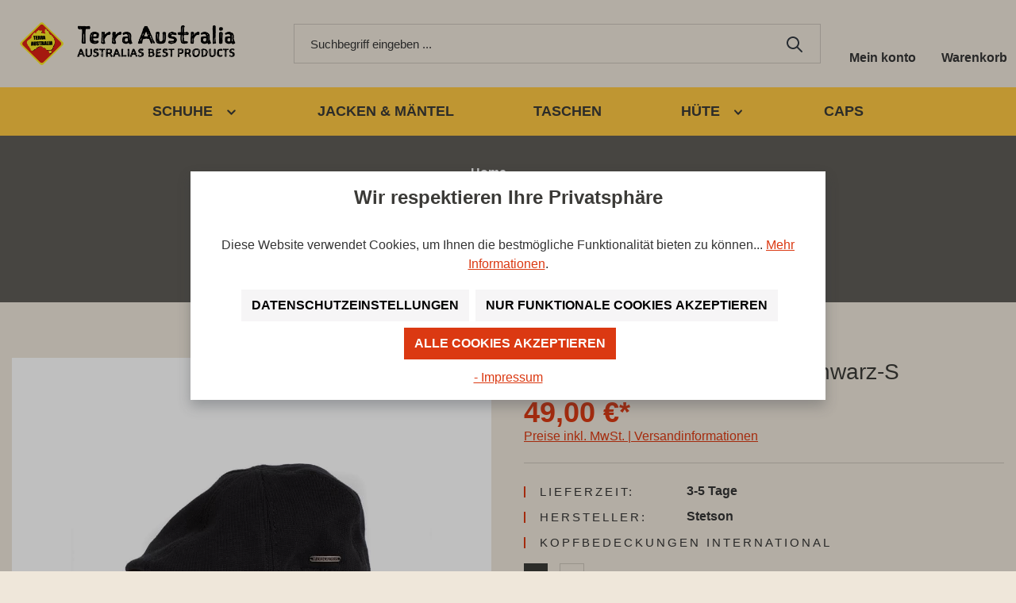

--- FILE ---
content_type: text/html; charset=UTF-8
request_url: https://terra-australia.at/stetson-muskegon-cotton-schwarz-s.html
body_size: 19906
content:
<!DOCTYPE html>
<html lang="de-DE"
      itemscope="itemscope"
      itemtype="https://schema.org/WebPage">


    
                            
    <head>
                                    <meta charset="utf-8">
            
                            <meta name="viewport"
                      content="width=device-width, initial-scale=1, shrink-to-fit=no">
            
                            <meta name="author"
                      content="">
                <meta name="robots"
                      content="index,follow">
                <meta name="revisit-after"
                      content="15 days">
                <meta name="keywords"
                      content="Material: 100 % Kaninchenhaarfilz. Krempe 100 mm, Hutgröße 53 - 61 cm.">
                <meta name="description"
                      content="Material: 100 % Kaninchenhaarfilz. Krempe 100 mm, Hutgröße 53 - 61 cm.">
            
                <meta property="og:type"
          content="product">
    <meta property="og:site_name"
          content="Terra Australia">
    <meta property="og:url"
          content="https://terra-australia.at/stetson-muskegon-cotton-schwarz-s.html">
    <meta property="og:title"
          content="Stetson Muskegon Cotton-Schwarz-S | S | 6611104-1-Schwarz-S">

    <meta property="og:description"
          content="Material: 100 % Kaninchenhaarfilz. Krempe 100 mm, Hutgröße 53 - 61 cm.">
    <meta property="og:image"
          content="https://terra-australia.at/media/e4/39/0d/1592422045/290_0.jpg?ts=1674636648">

            <meta property="product:brand"
              content="Stetson">
    
            <meta property="product:price:amount"
          content="49">
    <meta property="product:price:currency"
          content="EUR">
    <meta property="product:product_link"
          content="https://terra-australia.at/stetson-muskegon-cotton-schwarz-s.html">

    <meta name="twitter:card"
          content="product">
    <meta name="twitter:site"
          content="Terra Australia">
    <meta name="twitter:title"
          content="Stetson Muskegon Cotton-Schwarz-S | S | 6611104-1-Schwarz-S">
    <meta name="twitter:description"
          content="Material: 100 % Kaninchenhaarfilz. Krempe 100 mm, Hutgröße 53 - 61 cm.">
    <meta name="twitter:image"
          content="https://terra-australia.at/media/e4/39/0d/1592422045/290_0.jpg?ts=1674636648">

                            <meta itemprop="copyrightHolder"
                      content="Terra Australia">
                <meta itemprop="copyrightYear"
                      content="">
                <meta itemprop="isFamilyFriendly"
                      content="true">
                <meta itemprop="image"
                      content="https://terra-australia.at/media/f9/0a/5a/1592423473/terra-australia.png?ts=1674636647">
            
                                            <meta name="theme-color"
                      content="#EFE7DA">
                            
                                                
                    <link rel="shortcut icon"
                  href="https://terra-australia.at/media/70/c8/cf/1592423563/terra-australia-header.png?ts=1674636649">
        
                                <link rel="apple-touch-icon"
                  href="https://terra-australia.at/media/70/c8/cf/1592423563/terra-australia-header.png?ts=1674636649">
                    
            
    
    <link rel="canonical" href="https://terra-australia.at/stetson-muskegon-cotton-schwarz-s.html">

                    <title itemprop="name">Stetson Muskegon Cotton-Schwarz-S | S | 6611104-1-Schwarz-S</title>
        
                                                                        <link rel="stylesheet"
                      href="https://terra-australia.at/theme/c115ee5aac8e356219ad8a5e8238558a/css/all.css?1752067054">
                                    
                    
    <script>
        window.features = {"V6_5_0_0":true,"v6.5.0.0":true,"V6_6_0_0":true,"v6.6.0.0":true,"V6_7_0_0":false,"v6.7.0.0":false,"ADDRESS_SELECTION_REWORK":false,"address.selection.rework":false,"DISABLE_VUE_COMPAT":false,"disable.vue.compat":false,"ACCESSIBILITY_TWEAKS":false,"accessibility.tweaks":false,"ADMIN_VITE":false,"admin.vite":false,"TELEMETRY_METRICS":false,"telemetry.metrics":false,"PERFORMANCE_TWEAKS":false,"performance.tweaks":false,"CACHE_REWORK":false,"cache.rework":false,"PAYPAL_SETTINGS_TWEAKS":false,"paypal.settings.tweaks":false};
    </script>
        
                    <!-- WbmTagManagerAnalytics Head Snippet Start -->
                                
                

            <script id="wbmTagMangerDefine" type="text/javascript">
            let gtmIsTrackingProductClicks = Boolean(1),
                gtmIsTrackingAddToWishlistClicks = Boolean(),
                gtmContainerId = 'GTM-59J7NF',
                hasSWConsentSupport = Boolean();
            window.wbmScriptIsSet = false;
            window.dataLayer = window.dataLayer || [];
            window.dataLayer.push({"event":"user","id":null});
        </script>

        <script id="wbmTagMangerDataLayer" type="text/javascript">
            window.dataLayer.push({ ecommerce: null });
            window.dataLayer.push({"google_tag_params":{"ecomm_prodid":"6611104-1-Schwarz-S","ecomm_category":"Stetson","ecomm_pagetype":"product"}});

            
                

            
            let onEventDataLayer = JSON.parse('[{"event":"view_item","ecommerce":{"value":49,"items":[{"item_category":"Stetson","price":49,"item_brand":"Stetson","item_id":"6611104-1-Schwarz-S","item_name":"Stetson Muskegon Cotton-Schwarz-S","item_variant":"S"}],"currency":"EUR"}}]');
                    </script>    
                        <script id="wbmTagManger" type="text/javascript" >
                function getCookie(name) {
                    var cookieMatch = document.cookie.match(name + '=(.*?)(;|$)');
                    return cookieMatch && decodeURI(cookieMatch[1]);
                }

                let gtmCookieSet = getCookie('wbm-tagmanager-enabled');
                
                let googleTag = function(w,d,s,l,i){w[l]=w[l]||[];w[l].push({'gtm.start':new Date().getTime(),event:'gtm.js'});var f=d.getElementsByTagName(s)[0],j=d.createElement(s),dl=l!='dataLayer'?'&l='+l:'';j.async=true;j.src='https://www.googletagmanager.com/gtm.js?id='+i+dl+'';f.parentNode.insertBefore(j,f);};
                

                if (hasSWConsentSupport && gtmCookieSet === null) {
                    window.wbmGoogleTagmanagerId = gtmContainerId;
                    window.wbmScriptIsSet = false;
                    window.googleTag = googleTag;
                } else {
                    window.wbmScriptIsSet = true;
                    googleTag(window, document, 'script', 'dataLayer', gtmContainerId);
                    googleTag = null;

                    window.dataLayer = window.dataLayer || [];
                    function gtag() { dataLayer.push(arguments); }

                    if (hasSWConsentSupport) {
                        (() => {
                            const analyticsStorageEnabled = document.cookie.split(';').some((item) => item.trim().includes('google-analytics-enabled=1'));
                            const adsEnabled = document.cookie.split(';').some((item) => item.trim().includes('google-ads-enabled=1'));

                            gtag('consent', 'update', {
                                'ad_storage': adsEnabled ? 'granted' : 'denied',
                                'ad_user_data': adsEnabled ? 'granted' : 'denied',
                                'ad_personalization': adsEnabled ? 'granted' : 'denied',
                                'analytics_storage': analyticsStorageEnabled ? 'granted' : 'denied'
                            });
                        })();
                    }
                }

                
            </script><!-- WbmTagManagerAnalytics Head Snippet End -->
            
                            
            
                    

                                                                                        
                                                                                                        
                                                                                                        
                                                                                                        
                                                                                                        
                                                                                                        
                                                                                                        
                                                                                                        
                                                                                                        
                                                                                                        
                                                                                                        
                                                                                                                                                        
                                                                                                        
                                                                                                        
                                                                                                                                                        
                                                                                    
                                    <script>
                    window.useDefaultCookieConsent = true;
                </script>
                    
                                <script>
                window.activeNavigationId = '6415e51fe7c94f7dbf01b6c84027def4';
                window.router = {
                    'frontend.cart.offcanvas': '/checkout/offcanvas',
                    'frontend.cookie.offcanvas': '/cookie/offcanvas',
                    'frontend.checkout.finish.page': '/checkout/finish',
                    'frontend.checkout.info': '/widgets/checkout/info',
                    'frontend.menu.offcanvas': '/widgets/menu/offcanvas',
                    'frontend.cms.page': '/widgets/cms',
                    'frontend.cms.navigation.page': '/widgets/cms/navigation',
                    'frontend.account.addressbook': '/widgets/account/address-book',
                    'frontend.country.country-data': '/country/country-state-data',
                    'frontend.app-system.generate-token': '/app-system/Placeholder/generate-token',
                    };
                window.salesChannelId = '575e5767d88b4f02acfaef03e2af04eb';
            </script>
        
                                <script>
                
                window.breakpoints = {"xs":0,"sm":576,"md":768,"lg":992,"xl":1200,"xxl":1400};
            </script>
        
        
                    <script src="https://code.jquery.com/jquery-3.5.1.min.js"></script>
    <script src="https://cdnjs.cloudflare.com/ajax/libs/slick-carousel/1.9.0/slick.min.js"></script>
    <script src="https://cdn.jsdelivr.net/npm/select2@4.1.0-rc.0/dist/js/select2.min.js"></script>

    <script>
        $(document).ready(function () {
            if ($('.js-banner-slider').length) {
                $('.js-banner-slider').slick({
                    dots: true,
                    infinite: true,
                    arrows: false,
                    equalizeHeight: true,
                })
            }
            if ($('.js-brands-slider').length) {
                $('.js-brands-slider').slick({
                    dots: true,
                    infinite: true,
                    arrows: false,
                    slidesToShow: 5,
                    slidesToScroll: 1,
                    autoplay: true,
                    autoplaySpeed: 2000,
                    responsive: [
                        {
                            breakpoint: 1023,
                            settings: {
                                slidesToShow: 4
                            }
                        },
                        {
                            breakpoint: 599,
                            settings: {
                                slidesToShow: 3
                            }
                        }
                    ]
                })
            }
            if ($('.js-category-slider').length) {
                $('.js-category-slider').slick({
                    dots: true,
                    infinite: true,
                    arrows: false,
                    slidesToShow: 4,
                    slidesToScroll: 1,
                    responsive: [
                        {
                            breakpoint: 1200,
                            settings: {
                                slidesToShow: 3
                            }
                        },
                        {
                            breakpoint: 991,
                            settings: {
                                slidesToShow: 2
                            }
                        },
                        {
                            breakpoint: 599,
                            settings: {
                                slidesToShow: 1.5,
                                infinite: false
                            }
                        }
                    ]
                })
            }
            if ($('.js-listing-category-slider').length) {
                $('.js-listing-category-slider').slick({
                    dots: true,
                    infinite: true,
                    arrows: false,
                    slidesToShow: 3,
                    slidesToScroll: 1,
                    responsive: [
                        {
                            breakpoint: 1200,
                            settings: {
                                slidesToShow: 2
                            }
                        },
                        {
                            breakpoint: 599,
                            settings: {
                                slidesToShow: 1.5,
                                infinite: false
                            }
                        },
                        {
                            breakpoint: 450,
                            settings: {
                                slidesToShow: 1.2,
                                infinite: false
                            }
                        }
                    ]
                })
            }

            if ($('.js-products-slider').length) {
                $('.js-products-slider').each(function() {
                    var self = $(this);
                    self.slick({
                        dots: true,
                        slidesToShow: 4,
                        slidesToScroll: 1,
                        prevArrow: self.closest('.tr-products-slider-wrap').find('.tr-slider-prev'),
                        nextArrow: self.closest('.tr-products-slider-wrap').find('.tr-slider-next'),
                        responsive: [
                            {
                                breakpoint: 1200,
                                settings: {
                                    slidesToShow: 3,
                                }
                            },
                            {
                                breakpoint: 992,
                                settings: {
                                    slidesToShow: 2,
                                }
                            },
                            {
                                breakpoint: 460,
                                settings: {
                                    slidesToShow: 1,
                                }
                            }
                        ]
                    });
                });
            }

            if ($('.js-products-slider-row').length) {
                $('.js-products-slider-row').each(function() {
                    var self = $(this);
                    self.slick({
                        dots: true,
                        slidesToShow: 2,
                        slidesToScroll: 1,
                        prevArrow: self.closest('.tr-products-slider-wrap').find('.tr-slider-prev'),
                        nextArrow: self.closest('.tr-products-slider-wrap').find('.tr-slider-next'),
                        responsive: [
                            {
                                breakpoint: 1200,
                                settings: {
                                    slidesToShow: 3,
                                }
                            },
                            {
                                breakpoint: 992,
                                settings: {
                                    slidesToShow: 2,
                                }
                            },
                            {
                                breakpoint: 460,
                                settings: {
                                    slidesToShow: 1,
                                }
                            }
                        ]
                    });
                });
            }

            if ($('.navigation-flyout-col').length) {
                $('.navigation-flyout').each(function(i,e) {
                    $(e).find('.navigation-flyout-col').first().addClass('active');
                });
                if (/iphone|ipad|ipod|android|blackberry|mini|windows\sce|palm/i.test(navigator.userAgent.toLowerCase())) {
                    $(document).on('click', '.navigation-flyout-link', function (e) {
                        e.preventDefault();
                        $(this).closest('.navigation-flyout').each(function(i,e) {
                            $(e).find('.navigation-flyout-col').removeClass('active');
                        });
                        $(this).closest('.navigation-flyout-col').addClass('active');
                    });
                } else {
                    $(document).on('mouseenter', '.navigation-flyout-col', function () {
                        $('.navigation-flyout-col').removeClass('active');
                        $(this).addClass('active');
                    });
                    $(document).on('mouseleave', '.navigation-flyout-col', function () {
                        $(this).removeClass('active');
                        $('.navigation-flyout').each(function(i,e) {
                            $(e).find('.navigation-flyout-col').first().addClass('active');
                        });
                    })
                }
            }

            if ($('.js-tr-minus').length) {
                $(document).on('click', '.js-tr-minus', function () {
                    var $input = $(this).closest('.tr-quantity-product').find('.js-tr-counter-input');
                    var count = +$input.val() - 1;

                    if (count >= $input.attr('min')) {
                        $input.val(count);
                        $(this).removeAttr("disabled");
                    } else {
                        $(this).attr('disabled', 'disabled');
                    }

                    $input.change();
                    return false;
                });
            }

            if ($('.js-tr-plus').length) {
                $(document).on('click', '.js-tr-plus', function () {
                    var $input = $(this).closest('.tr-quantity-product').find('.js-tr-counter-input');
                    var count = +$input.val() + 1;
                    $('.js-tr-minus').removeAttr("disabled");
                    $input.val(count);
                    $input.change();
                    return false;
                });
            }

            if ($('.js-tr-counter-input').length) {
                $('body').on('change', ".js-tr-counter-input", function () {
                    var $in = $(this);
                    var min = $in.attr('min');
                    var max = $in.attr('max');
                    var step = 1;


                    if ($in) {
                        var val = parseInt($in.val(), 10);

                        if (val > max) {
                            $in.val(max);
                        } else
                        if (val < min || $in.val().length === 0) {
                            $in.val(min);
                        }

                        if ((val - min) % step != 0 && val > min) {
                            $in.val(val - (val - min) % step);
                        }
                    }
                });
            }

            if ($('.js-show-more-info').length) {

                function checkHeight() {
                    var elementText = $('.tr-cms-element-content-text');
                    var height = elementText.height();

                    if (height < 215) {
                        $(elementText).closest('.cms-element-text').find('.js-show-more-info').css('display', 'none');
                    } else {
                        $(elementText).closest('.cms-element-text').find('.js-show-more-info').css('display', 'inline-block');
                    }
                }
                checkHeight();

                $(document).on('click', '.js-show-more-info', function () {
                    var heightBlock = $(this).closest('.cms-element-text');

                    if (heightBlock.hasClass('show-all-text')) {
                        heightBlock.removeClass('show-all-text');
                    } else {
                        heightBlock.addClass('show-all-text');
                    }
                });

            }
        });
    </script>

                            <script>
                window.themeAssetsPublicPath = 'https://terra-australia.at/theme/a77539912f75493baff3763800e73929/assets/';
            </script>
        
                        
    <script>
        window.validationMessages = {"required":"Die Eingabe darf nicht leer sein.","email":"Ung\u00fcltige E-Mail-Adresse. Die E-Mail ben\u00f6tigt das Format \"nutzer@beispiel.de\".","confirmation":"Ihre Eingaben sind nicht identisch.","minLength":"Die Eingabe ist zu kurz."};
    </script>
        
            
                                                    <script>
                        window.themeJsPublicPath = 'https://terra-australia.at/theme/c115ee5aac8e356219ad8a5e8238558a/js/';
                    </script>
                                            <script type="text/javascript" src="https://terra-australia.at/theme/c115ee5aac8e356219ad8a5e8238558a/js/storefront/storefront.js?1752067054" defer></script>
                                            <script type="text/javascript" src="https://terra-australia.at/theme/c115ee5aac8e356219ad8a5e8238558a/js/acris-cookie-consent-c-s/acris-cookie-consent-c-s.js?1752067054" defer></script>
                                            <script type="text/javascript" src="https://terra-australia.at/theme/c115ee5aac8e356219ad8a5e8238558a/js/pickware-dhl/pickware-dhl.js?1752067054" defer></script>
                                            <script type="text/javascript" src="https://terra-australia.at/theme/c115ee5aac8e356219ad8a5e8238558a/js/pickware-shipping-bundle/pickware-shipping-bundle.js?1752067054" defer></script>
                                            <script type="text/javascript" src="https://terra-australia.at/theme/c115ee5aac8e356219ad8a5e8238558a/js/swag-pay-pal/swag-pay-pal.js?1752067054" defer></script>
                                            <script type="text/javascript" src="https://terra-australia.at/theme/c115ee5aac8e356219ad8a5e8238558a/js/wbm-tag-manager-analytics/wbm-tag-manager-analytics.js?1752067054" defer></script>
                                            <script type="text/javascript" src="https://terra-australia.at/theme/c115ee5aac8e356219ad8a5e8238558a/js/crsw-clever-reach-official/crsw-clever-reach-official.js?1752067054" defer></script>
                                            <script type="text/javascript" src="https://terra-australia.at/theme/c115ee5aac8e356219ad8a5e8238558a/js/terra-australia/terra-australia.js?1752067054" defer></script>
                                                        

    
        
        
        
        
    
        
    <script>
        window.mollie_javascript_use_shopware = '0'
    </script>

    



    
    
        </head>

    <body class="is-ctl-product is-act-index">
            <div class="wrapper">
                                            <noscript>
                <iframe src="https://www.googletagmanager.com/ns.html?id=GTM-59J7NF"
                        height="0"
                        width="0"
                        style="display:none;visibility:hidden"
                        title="Google Tagmanager">

                </iframe>
            </noscript>
            
                                                                                            
                                                                                                        
                                                                                                        
                                                                                                        
                                                                                                        
                                                                                                        
                                                                                                        
                                                                                                        
                                                                                                        
                                                                                                        
                                                                                                        
                                                                                                                                                        
                                                                                                        
                                                                                                        
                                                                                                                                                        
                                                                                    
                <noscript class="noscript-main">
                
    <div role="alert"
         class="alert alert-dismissible fade show alert-info alert-has-icon">
                                    <div class="tr-alert-icon">
                                            <img src="https://terra-australia.at/bundles/terraaustralia/assets/images/info.svg?1751988742" alt="">
                                    </div>
                    
                    <div class="alert-content-container">

                                                    
                                    <div class="alert-content">
                                                    Um unseren Shop in vollem Umfang nutzen zu können, empfehlen wir Ihnen Javascript in Ihrem Browser zu aktivieren.
                                            </div>
                
                                    <button type="button"
                            class="close btn"
                            data-bs-dismiss="alert"
                            aria-label="Close">
                        <span aria-hidden="true">&times;</span>
                    </button>
                            </div>
            </div>
            </noscript>
        


                                                
    
                <header class="header-main">
                                                                <div class="container">
                                    
            <div class="row align-items-center header-row">
                            <div class="col col-lg-auto header-logo-col">
                        <div class="header-logo-main text-center">
                    <a class="header-logo-main-link"
               href="/"
               title="Zur Startseite gehen">
                                    <picture class="header-logo-picture d-block m-auto">
                                                                            
                                                                            
                                                                                    <img src="https://terra-australia.at/media/f9/0a/5a/1592423473/terra-australia.png?ts=1674636647"
                                     alt="Zur Startseite gehen"
                                     class="img-fluid header-logo-main-img">
                                                                        </picture>
                            </a>
            </div>
                </div>
            
                            <div class="col-12 order-2 col-lg order-lg-1 header-search-col">
                    <div class="row">
                        <div class="col">
                            
    <div class="collapse"
         id="searchCollapse">
        <div class="header-search my-2 m-sm-auto">
                            <form action="/search"
                      method="get"
                      data-search-widget="true"
                      data-search-widget-options="{&quot;searchWidgetMinChars&quot;:3}"
                      data-url="/suggest?search="
                      class="header-search-form">
                                            <div class="input-group">
                                                            <input
                                    type="search"
                                    id="header-main-search-input"
                                    name="search"
                                    class="form-control header-search-input"
                                    autocomplete="off"
                                    autocapitalize="off"
                                    placeholder="Suchbegriff eingeben ..."
                                    aria-label="Suchbegriff eingeben ..."
                                    role="combobox"
                                    aria-autocomplete="list"
                                    aria-controls="search-suggest-listbox"
                                    aria-expanded="false"
                                    aria-describedby="search-suggest-result-info"
                                    value="">
                            
                                                            <button type="submit"
                                        class="btn header-search-btn"
                                        aria-label="Suchen">
                                    <span class="header-search-icon">
                                                <span class="icon icon-search">
                                        <svg xmlns="http://www.w3.org/2000/svg" xmlns:xlink="http://www.w3.org/1999/xlink" width="24" height="24" viewBox="0 0 24 24"><defs><path d="M10.0944 16.3199 4.707 21.707c-.3905.3905-1.0237.3905-1.4142 0-.3905-.3905-.3905-1.0237 0-1.4142L8.68 14.9056C7.6271 13.551 7 11.8487 7 10c0-4.4183 3.5817-8 8-8s8 3.5817 8 8-3.5817 8-8 8c-1.8487 0-3.551-.627-4.9056-1.6801zM15 16c3.3137 0 6-2.6863 6-6s-2.6863-6-6-6-6 2.6863-6 6 2.6863 6 6 6z" id="icons-default-search" /></defs><use xlink:href="#icons-default-search" fill="#758CA3" fill-rule="evenodd" /></svg>
                    </span>
                                        </span>
                                </button>
                            
                                                            <button class="btn header-close-btn js-search-close-btn d-none"
                                        type="button"
                                        aria-label="Die Dropdown-Suche schließen">
                                    <span class="header-close-icon">
                                                <span class="icon icon-x">
                                        <svg xmlns="http://www.w3.org/2000/svg" xmlns:xlink="http://www.w3.org/1999/xlink" width="24" height="24" viewBox="0 0 24 24"><defs><path d="m10.5858 12-7.293-7.2929c-.3904-.3905-.3904-1.0237 0-1.4142.3906-.3905 1.0238-.3905 1.4143 0L12 10.5858l7.2929-7.293c.3905-.3904 1.0237-.3904 1.4142 0 .3905.3906.3905 1.0238 0 1.4143L13.4142 12l7.293 7.2929c.3904.3905.3904 1.0237 0 1.4142-.3906.3905-1.0238.3905-1.4143 0L12 13.4142l-7.2929 7.293c-.3905.3904-1.0237.3904-1.4142 0-.3905-.3906-.3905-1.0238 0-1.4143L10.5858 12z" id="icons-default-x" /></defs><use xlink:href="#icons-default-x" fill="#758CA3" fill-rule="evenodd" /></svg>
                    </span>
                                        </span>
                                </button>
                                                    </div>
                                    </form>
                    </div>
    </div>
                        </div>
                        <div class="col-auto d-lg-none">
                                                            <div class="nav-main-toggle">
                                                                            <button class="btn nav-main-toggle-btn header-actions-btn"
                                                type="button"
                                                data-off-canvas-menu="true"
                                                aria-label="Menü">
                                                                                                    <span class="icon icon-stack">
                                        <svg xmlns="http://www.w3.org/2000/svg" xmlns:xlink="http://www.w3.org/1999/xlink" width="24" height="24" viewBox="0 0 24 24"><defs><path d="M3 13c-.5523 0-1-.4477-1-1s.4477-1 1-1h18c.5523 0 1 .4477 1 1s-.4477 1-1 1H3zm0-7c-.5523 0-1-.4477-1-1s.4477-1 1-1h18c.5523 0 1 .4477 1 1s-.4477 1-1 1H3zm0 14c-.5523 0-1-.4477-1-1s.4477-1 1-1h18c.5523 0 1 .4477 1 1s-.4477 1-1 1H3z" id="icons-default-stack" /></defs><use xlink:href="#icons-default-stack" fill="#758CA3" fill-rule="evenodd" /></svg>
                    </span>
                                                                                        </button>
                                                                    </div>
                                                    </div>
                    </div>
                </div>
            
                            <div class="col-auto order-1 order-lg-2 header-actions-col">
                    <div class="row no-gutters">

                                                    <div class="col-auto d-none">
                                <div class="search-toggle">
                                    <button class="btn header-actions-btn search-toggle-btn js-search-toggle-btn collapsed"
                                            type="button"
                                            data-bs-toggle="collapse"
                                            data-target="#searchCollapse"
                                            aria-expanded="false"
                                            aria-controls="searchCollapse"
                                            aria-label="Suchen">
                                                <span class="icon icon-search">
                                        <svg xmlns="http://www.w3.org/2000/svg" xmlns:xlink="http://www.w3.org/1999/xlink" width="24" height="24" viewBox="0 0 24 24"><use xlink:href="#icons-default-search" fill="#758CA3" fill-rule="evenodd" /></svg>
                    </span>
                                        </button>
                                </div>
                            </div>
                        
                                                    <div class="col-auto">
                                <div class="account-menu">
                                        <div class="dropdown">
                    <button class="btn account-menu-btn header-actions-btn"
                    type="button"
                    id="accountWidget"
                    data-account-menu="true"
                    data-bs-toggle="dropdown"
                    aria-haspopup="true"
                    aria-expanded="false"
                    aria-label="Ihr Konto">
                <span class="tr-header-actions-icon"></span>
                <span class="tr-header-actions-text">Mein konto</span>
            </button>
        
                    <div class="dropdown-menu dropdown-menu-right account-menu-dropdown js-account-menu-dropdown"
                 aria-labelledby="accountWidget">
                

        
            <div class="offcanvas-close-wrap">
            <button class="btn btn-block btn-primary offcanvas-close js-offcanvas-close sticky-top">
                                            <span class="icon icon-x icon-sm">
                                        <svg xmlns="http://www.w3.org/2000/svg" xmlns:xlink="http://www.w3.org/1999/xlink" width="24" height="24" viewBox="0 0 24 24"><use xlink:href="#icons-default-x" fill="#758CA3" fill-rule="evenodd" /></svg>
                    </span>
                                </button>
        </div>
    
            <div class="offcanvas-content-container">
                <div class="account-menu">
                                    <div class="dropdown-header account-menu-header">
                    Ihr Konto
                </div>
                    
                                    <div class="account-menu-login">
                                            <a href="/account/login"
                           title="Anmelden"
                           class="btn btn-primary account-menu-login-button">
                            Anmelden
                        </a>
                    
                                            <div class="account-menu-register">
                            oder
                            <a href="/account/login"
                               title="Registrieren">
                                registrieren
                            </a>
                        </div>
                                    </div>
                    
                    <div class="account-menu-links">
                    <div class="header-account-menu">
        <div class="card account-menu-inner">
                                        
                                                <nav class="list-group list-group-flush account-aside-list-group">
                        
                                                                <a href="/account"
                                   title="Übersicht"
                                   class="list-group-item list-group-item-action account-aside-item"
                                   >
                                    Übersicht
                                </a>
                            
                                                            <a href="/account/profile"
                                   title="Persönliches Profil"
                                   class="list-group-item list-group-item-action account-aside-item"
                                   >
                                    Persönliches Profil
                                </a>
                            
                                                            <a href="/account/address"
                                   title="Adressen"
                                   class="list-group-item list-group-item-action account-aside-item"
                                   >
                                    Adressen
                                </a>
                            
                                                                                                                        <a href="/account/payment"
                                   title="Zahlungsarten"
                                   class="list-group-item list-group-item-action account-aside-item"
                                   >
                                    Zahlungsarten
                                </a>
                                                            
                                                            <a href="/account/order"
                                   title="Bestellungen"
                                   class="list-group-item list-group-item-action account-aside-item"
                                   >
                                    Bestellungen
                                </a>
                                                    

                        <a href="/account/mollie/subscriptions" title="Abonnements" class="list-group-item list-group-item-action account-aside-item">
                Abonnements
            </a>
            
                    </nav>
                            
                                                </div>
    </div>
            </div>
            </div>
        </div>
                </div>
            </div>
                                </div>
                            </div>
                        
                                                                            
                                                    <div class="col-auto">
                                <div class="header-cart"
                                     data-off-canvas-cart="true">
                                    <a class="btn header-cart-btn header-actions-btn"
                                       href="/checkout/cart"
                                       data-cart-widget="true"
                                       title="Warenkorb"
                                       aria-label="Warenkorb">
                                            <span class="tr-header-actions-icon">
            </span>
    <span class="tr-header-actions-text">Warenkorb</span>
                                    </a>
                                </div>
                            </div>
                                            </div>
                </div>
                    </div>
                            </div>
                                    </header>
            
                                        <div class="nav-main">
                                                                                            

    <div class="main-navigation"
         id="mainNavigation"
         data-flyout-menu="true">
        <div class="container">
                                                <nav class="nav main-navigation-menu"
                         itemscope="itemscope"
                         itemtype="http://schema.org/SiteNavigationElement">

                                                                                                                                                    
                                                                                                            <a class="nav-link main-navigation-link"
                                           href="https://terra-australia.at/chelsea-boots.html"
                                           itemprop="url"
                                                                                            data-flyout-menu-trigger="4aa3550d5eb34b75a2023cf0e373cd00"
                                                                                       title="Schuhe">
                                            <div class="main-navigation-link-text">
                                                <span itemprop="name">Schuhe</span>
                                                                                                            <span class="icon icon-arrow-medium-down icon-xs">
                                        <svg xmlns="http://www.w3.org/2000/svg" xmlns:xlink="http://www.w3.org/1999/xlink" width="16" height="16" viewBox="0 0 16 16"><defs><path id="icons-solid-arrow-medium-down" d="M4.7071 6.2929c-.3905-.3905-1.0237-.3905-1.4142 0-.3905.3905-.3905 1.0237 0 1.4142l4 4c.3905.3905 1.0237.3905 1.4142 0l4-4c.3905-.3905.3905-1.0237 0-1.4142-.3905-.3905-1.0237-.3905-1.4142 0L8 9.5858l-3.2929-3.293z" /></defs><use xlink:href="#icons-solid-arrow-medium-down" fill="#758CA3" fill-rule="evenodd" /></svg>
                    </span>
                                                                                                </div>
                                        </a>
                                                                                                                                                                                                
                                                                                                            <a class="nav-link main-navigation-link"
                                           href="https://terra-australia.at/jacken-maentel.html"
                                           itemprop="url"
                                                                                       title="Jacken &amp; Mäntel">
                                            <div class="main-navigation-link-text">
                                                <span itemprop="name">Jacken &amp; Mäntel</span>
                                                                                            </div>
                                        </a>
                                                                                                                                                                                                
                                                                                                            <a class="nav-link main-navigation-link"
                                           href="https://terra-australia.at/canvas-bags.html"
                                           itemprop="url"
                                                                                       title="Taschen">
                                            <div class="main-navigation-link-text">
                                                <span itemprop="name">Taschen</span>
                                                                                            </div>
                                        </a>
                                                                                                                                                                                                
                                                                                                            <a class="nav-link main-navigation-link"
                                           href="https://terra-australia.at/huete.html"
                                           itemprop="url"
                                                                                            data-flyout-menu-trigger="a5dd6fc956bd4003ac1302fa3429bae5"
                                                                                       title="Hüte">
                                            <div class="main-navigation-link-text">
                                                <span itemprop="name">Hüte</span>
                                                                                                            <span class="icon icon-arrow-medium-down icon-xs">
                                        <svg xmlns="http://www.w3.org/2000/svg" xmlns:xlink="http://www.w3.org/1999/xlink" width="16" height="16" viewBox="0 0 16 16"><use xlink:href="#icons-solid-arrow-medium-down" fill="#758CA3" fill-rule="evenodd" /></svg>
                    </span>
                                                                                                </div>
                                        </a>
                                                                                                                                                                                                
                                                                                                            <a class="nav-link main-navigation-link"
                                           href="https://terra-australia.at/caps.html"
                                           itemprop="url"
                                                                                       title="Caps">
                                            <div class="main-navigation-link-text">
                                                <span itemprop="name">Caps</span>
                                                                                            </div>
                                        </a>
                                                                                                                                            </nav>
                            
                                                                                                                                                                                                                                                                                                                                                                    
                                                            <div class="navigation-flyouts">
                                                                                                                                                                                    <div class="navigation-flyout"
                                                 data-flyout-menu-id="4aa3550d5eb34b75a2023cf0e373cd00">
                                                                                                            
    <div class="navigation-flyout-inner">
                    <div class="navigation-flyout-content">
                                                            <div class="navigation-flyout-category-title">Schuhe</div>
                                    
                                    <div class="navigation-flyout-categories">
                                                        
                    
    <div class="navigation-flyout-categories is-level-0">
                                            
                            <div class="navigation-flyout-col">
                                                                        <a class="nav-item nav-link navigation-flyout-link is-level-0"
                               href="https://terra-australia.at/Schuhe/Blundstone/"
                               itemprop="url"
                               title="Blundstone">
                                <span itemprop="name">Blundstone</span>
                            </a>
                                            
                                            <div class="tr-nav-products">
                                                            <div class="row justify-content-between tr-nav-products__top-bar align-items-center">
                                    <div class="col-auto">
                                        <div class="tr-nav-products__top-bar-title">Blundstone</div>
                                    </div>
                                    <div class="col-auto">
                                        <a class="tr-category-list__link"
                                           href="https://terra-australia.at/Schuhe/Blundstone/">
                                            <span class="tr-category-list__link-el">Zur Kategorie</span>
                                            <span class="tr-category-list__arrow"></span>
                                        </a>
                                    </div>
                                </div>
                            
                                                                                                <div class="tr-nav-products-content row">
                                                                                                                                                                                                                                        
                                                                                                
                                                <div class="col-md-4 tr-nav-products__item">
                                                    <a
                                                        href="https://terra-australia.at/blundstone-500-groesse-11.html"
                                                       title="Blundstone 500"
                                                       class="tr-nav-products__link">
                                                        <div class="tr-nav-products__image">
                                                                                                                            <img src="https://terra-australia.at/media/bf/33/08/1603976112/blun_blu500-201uk_unisex_1.jpg?ts=1674636643" alt="Blundstone 500">
                                                                                                                    </div>
                                                        <div class="tr-nav-products__title">Blundstone 500</div>
                                                                                                                                
    <div class="product-price-info">
                
                    
            <p class="product-price">
                                    158,00 €*

                                                </p>
        
                    <div class="product-detail-tax-container">
                                                    
                <p class="product-detail-tax">
                                            <a class="product-detail-tax-link"
                           href="/widgets/cms/0f612a4d79a64512a3d748ce7ce82ee9"
                           title="Preise inkl. MwSt. | Versandinformationen"
                           data-toggle="modal"
                           data-url="/widgets/cms/0f612a4d79a64512a3d748ce7ce82ee9">
                            Preise inkl. MwSt. | Versandinformationen
                        </a>
                                    </p>
            </div>
            </div>
                                                    </a>
                                                </div>
                                                                                                                                                                                                
                                                                                                
                                                <div class="col-md-4 tr-nav-products__item">
                                                    <a
                                                        href="https://terra-australia.at/blundstone-580-kinderstiefel-1.html"
                                                       title="Blundstone 580 Kinderstiefel"
                                                       class="tr-nav-products__link">
                                                        <div class="tr-nav-products__image">
                                                                                                                            <img src="https://terra-australia.at/media/83/1b/20/1603979137/blun_blu580-001uk_kids_1.jpg?ts=1674636643" alt="Blundstone 580 Kinderstiefel">
                                                                                                                    </div>
                                                        <div class="tr-nav-products__title">Blundstone 580 Kinderstiefel</div>
                                                                                                                                
    <div class="product-price-info">
                
                    
            <p class="product-price">
                                    92,90 €*

                                                </p>
        
                    <div class="product-detail-tax-container">
                                                    
                <p class="product-detail-tax">
                                            <a class="product-detail-tax-link"
                           href="/widgets/cms/0f612a4d79a64512a3d748ce7ce82ee9"
                           title="Preise inkl. MwSt. | Versandinformationen"
                           data-toggle="modal"
                           data-url="/widgets/cms/0f612a4d79a64512a3d748ce7ce82ee9">
                            Preise inkl. MwSt. | Versandinformationen
                        </a>
                                    </p>
            </div>
            </div>
                                                    </a>
                                                </div>
                                                                                                                                                                                                
                                                                                                
                                                <div class="col-md-4 tr-nav-products__item">
                                                    <a
                                                        href="https://terra-australia.at/Blundstone-2340-brown/SW10012"
                                                       title="Blundstone 2340 brown"
                                                       class="tr-nav-products__link">
                                                        <div class="tr-nav-products__image">
                                                                                                                            <img src="https://terra-australia.at/media/9e/0c/d5/1741076919/2340 (3).jpg?ts=1741076919" alt="Blundstone 2340 brown">
                                                                                                                    </div>
                                                        <div class="tr-nav-products__title">Blundstone 2340 brown</div>
                                                                                                                                
    <div class="product-price-info">
                
                    
            <p class="product-price">
                                    169,00 €*

                                                </p>
        
                    <div class="product-detail-tax-container">
                                                    
                <p class="product-detail-tax">
                                            <a class="product-detail-tax-link"
                           href="/widgets/cms/0f612a4d79a64512a3d748ce7ce82ee9"
                           title="Preise inkl. MwSt. | Versandinformationen"
                           data-toggle="modal"
                           data-url="/widgets/cms/0f612a4d79a64512a3d748ce7ce82ee9">
                            Preise inkl. MwSt. | Versandinformationen
                        </a>
                                    </p>
            </div>
            </div>
                                                    </a>
                                                </div>
                                                                                                                        </div>
                                                                                    </div>
                                    </div>
                                                        
                            <div class="navigation-flyout-col">
                                                                        <a class="nav-item nav-link navigation-flyout-link is-level-0"
                               href="https://terra-australia.at/Schuhe/Redback/"
                               itemprop="url"
                               title="Redback">
                                <span itemprop="name">Redback</span>
                            </a>
                                            
                                            <div class="tr-nav-products">
                                                            <div class="row justify-content-between tr-nav-products__top-bar align-items-center">
                                    <div class="col-auto">
                                        <div class="tr-nav-products__top-bar-title">Redback</div>
                                    </div>
                                    <div class="col-auto">
                                        <a class="tr-category-list__link"
                                           href="https://terra-australia.at/Schuhe/Redback/">
                                            <span class="tr-category-list__link-el">Zur Kategorie</span>
                                            <span class="tr-category-list__arrow"></span>
                                        </a>
                                    </div>
                                </div>
                            
                                                                                                <div class="tr-nav-products-content row">
                                                                                                                                                                                                                                        
                                                                                                
                                                <div class="col-md-4 tr-nav-products__item">
                                                    <a
                                                        href="https://terra-australia.at/redback-einlegesohle.html"
                                                       title="Redback Einlegesohle"
                                                       class="tr-nav-products__link">
                                                        <div class="tr-nav-products__image">
                                                                                                                            <img src="https://terra-australia.at/media/35/f3/69/1592422046/29_0_1.jpg?ts=1674636650" alt="Redback Einlegesohle">
                                                                                                                    </div>
                                                        <div class="tr-nav-products__title">Redback Einlegesohle</div>
                                                                                                                                
    <div class="product-price-info">
                
                    
            <p class="product-price">
                                    19,90 €*

                                                </p>
        
                    <div class="product-detail-tax-container">
                                                    
                <p class="product-detail-tax">
                                            <a class="product-detail-tax-link"
                           href="/widgets/cms/0f612a4d79a64512a3d748ce7ce82ee9"
                           title="Preise inkl. MwSt. | Versandinformationen"
                           data-toggle="modal"
                           data-url="/widgets/cms/0f612a4d79a64512a3d748ce7ce82ee9">
                            Preise inkl. MwSt. | Versandinformationen
                        </a>
                                    </p>
            </div>
            </div>
                                                    </a>
                                                </div>
                                                                                                                                                                                                
                                                                                                
                                                <div class="col-md-4 tr-nav-products__item">
                                                    <a
                                                        href="https://terra-australia.at/Redback-USBOK-mit-Stahlkappe/60116.5-5"
                                                       title="Redback USBOK mit Stahlkappe"
                                                       class="tr-nav-products__link">
                                                        <div class="tr-nav-products__image">
                                                                                                                            <img src="https://terra-australia.at/media/24/5d/a5/1717485636/redback-boots-usbok-mit-stahlkappe.jpg?ts=1717485636" alt="Redback USBOK mit Stahlkappe">
                                                                                                                    </div>
                                                        <div class="tr-nav-products__title">Redback USBOK mit Stahlkappe</div>
                                                                                                                                
    <div class="product-price-info">
                
                    
            <p class="product-price">
                                    174,00 €*

                                                </p>
        
                    <div class="product-detail-tax-container">
                                                    
                <p class="product-detail-tax">
                                            <a class="product-detail-tax-link"
                           href="/widgets/cms/0f612a4d79a64512a3d748ce7ce82ee9"
                           title="Preise inkl. MwSt. | Versandinformationen"
                           data-toggle="modal"
                           data-url="/widgets/cms/0f612a4d79a64512a3d748ce7ce82ee9">
                            Preise inkl. MwSt. | Versandinformationen
                        </a>
                                    </p>
            </div>
            </div>
                                                    </a>
                                                </div>
                                                                                                                                                                                                
                                                                                                
                                                <div class="col-md-4 tr-nav-products__item">
                                                    <a
                                                        href="https://terra-australia.at/Redback-UBBK-keine-Stahlkappe/60129.5.5"
                                                       title="Redback UBBK (keine Stahlkappe)"
                                                       class="tr-nav-products__link">
                                                        <div class="tr-nav-products__image">
                                                                                                                            <img src="https://terra-australia.at/media/45/3c/3e/1682759806/Redback-UBBK.jpg?ts=1682759806" alt="Redback UBBK (keine Stahlkappe)">
                                                                                                                    </div>
                                                        <div class="tr-nav-products__title">Redback UBBK (keine Stahlkappe)</div>
                                                                                                                                
    <div class="product-price-info">
                
                    
            <p class="product-price">
                                    164,00 €*

                                                </p>
        
                    <div class="product-detail-tax-container">
                                                    
                <p class="product-detail-tax">
                                            <a class="product-detail-tax-link"
                           href="/widgets/cms/0f612a4d79a64512a3d748ce7ce82ee9"
                           title="Preise inkl. MwSt. | Versandinformationen"
                           data-toggle="modal"
                           data-url="/widgets/cms/0f612a4d79a64512a3d748ce7ce82ee9">
                            Preise inkl. MwSt. | Versandinformationen
                        </a>
                                    </p>
            </div>
            </div>
                                                    </a>
                                                </div>
                                                                                                                        </div>
                                                                                    </div>
                                    </div>
                                                        
                            <div class="navigation-flyout-col">
                                                                        <a class="nav-item nav-link navigation-flyout-link is-level-0"
                               href="https://terra-australia.at/Schuhe/Yabbies/"
                               itemprop="url"
                               title="Yabbies">
                                <span itemprop="name">Yabbies</span>
                            </a>
                                            
                                            <div class="tr-nav-products">
                                                            <div class="row justify-content-between tr-nav-products__top-bar align-items-center">
                                    <div class="col-auto">
                                        <div class="tr-nav-products__top-bar-title">Yabbies</div>
                                    </div>
                                    <div class="col-auto">
                                        <a class="tr-category-list__link"
                                           href="https://terra-australia.at/Schuhe/Yabbies/">
                                            <span class="tr-category-list__link-el">Zur Kategorie</span>
                                            <span class="tr-category-list__arrow"></span>
                                        </a>
                                    </div>
                                </div>
                            
                                                                                                                </div>
                                    </div>
                                                        
                            <div class="navigation-flyout-col">
                                                                        <a class="nav-item nav-link navigation-flyout-link is-level-0"
                               href="https://terra-australia.at/Schuhe/Sicherheitsschuhe/"
                               itemprop="url"
                               title="Sicherheitsschuhe">
                                <span itemprop="name">Sicherheitsschuhe</span>
                            </a>
                                            
                                            <div class="tr-nav-products">
                                                            <div class="row justify-content-between tr-nav-products__top-bar align-items-center">
                                    <div class="col-auto">
                                        <div class="tr-nav-products__top-bar-title">Sicherheitsschuhe</div>
                                    </div>
                                    <div class="col-auto">
                                        <a class="tr-category-list__link"
                                           href="https://terra-australia.at/Schuhe/Sicherheitsschuhe/">
                                            <span class="tr-category-list__link-el">Zur Kategorie</span>
                                            <span class="tr-category-list__arrow"></span>
                                        </a>
                                    </div>
                                </div>
                            
                                                                                                                </div>
                                    </div>
                                                        
                            <div class="navigation-flyout-col">
                                                                        <a class="nav-item nav-link navigation-flyout-link is-level-0"
                               href="https://terra-australia.at/Schuhe/Kinder-Stiefel/"
                               itemprop="url"
                               title="Kinder Stiefel">
                                <span itemprop="name">Kinder Stiefel</span>
                            </a>
                                            
                                            <div class="tr-nav-products">
                                                            <div class="row justify-content-between tr-nav-products__top-bar align-items-center">
                                    <div class="col-auto">
                                        <div class="tr-nav-products__top-bar-title">Kinder Stiefel</div>
                                    </div>
                                    <div class="col-auto">
                                        <a class="tr-category-list__link"
                                           href="https://terra-australia.at/Schuhe/Kinder-Stiefel/">
                                            <span class="tr-category-list__link-el">Zur Kategorie</span>
                                            <span class="tr-category-list__arrow"></span>
                                        </a>
                                    </div>
                                </div>
                            
                                                                                                <div class="tr-nav-products-content row">
                                                                                                                                                                                                                                        
                                                                                                
                                                <div class="col-md-4 tr-nav-products__item">
                                                    <a
                                                        href="https://terra-australia.at/blundstone-530.html"
                                                       title="Blundstone 530 - Kinderstiefel"
                                                       class="tr-nav-products__link">
                                                        <div class="tr-nav-products__image">
                                                                                                                            <img src="https://terra-australia.at/media/53/70/81/1603978073/blun_blu530-200uk_kids_1.jpg?ts=1674636642" alt="Blundstone 530 - Kinderstiefel">
                                                                                                                    </div>
                                                        <div class="tr-nav-products__title">Blundstone 530 - Kinderstiefel</div>
                                                                                                                                
    <div class="product-price-info">
                
                    
            <p class="product-price">
                                    92,90 €*

                                                </p>
        
                    <div class="product-detail-tax-container">
                                                    
                <p class="product-detail-tax">
                                            <a class="product-detail-tax-link"
                           href="/widgets/cms/0f612a4d79a64512a3d748ce7ce82ee9"
                           title="Preise inkl. MwSt. | Versandinformationen"
                           data-toggle="modal"
                           data-url="/widgets/cms/0f612a4d79a64512a3d748ce7ce82ee9">
                            Preise inkl. MwSt. | Versandinformationen
                        </a>
                                    </p>
            </div>
            </div>
                                                    </a>
                                                </div>
                                                                                                                                                                                                
                                                                                                
                                                <div class="col-md-4 tr-nav-products__item">
                                                    <a
                                                        href="https://terra-australia.at/blundstone-kinderstiefel1468-9.html"
                                                       title="Blundstone 1468  Kinderstiefel"
                                                       class="tr-nav-products__link">
                                                        <div class="tr-nav-products__image">
                                                                                                                            <img src="https://terra-australia.at/media/bb/f7/71/1682762957/1YuHksxo9qSPmQJnlHPfiYzehiHjTxCsq_750x.jpg?ts=1682762957" alt="Blundstone 1468  Kinderstiefel">
                                                                                                                    </div>
                                                        <div class="tr-nav-products__title">Blundstone 1468  Kinderstiefel</div>
                                                                                                                                
    <div class="product-price-info">
                
                    
            <p class="product-price with-list-price">
                                    92,90 €*

                                            <span class="list-price">
                            99,90 €*
                        </span>
                                                </p>
        
                    <div class="product-detail-tax-container">
                                                    
                <p class="product-detail-tax">
                                            <a class="product-detail-tax-link"
                           href="/widgets/cms/0f612a4d79a64512a3d748ce7ce82ee9"
                           title="Preise inkl. MwSt. | Versandinformationen"
                           data-toggle="modal"
                           data-url="/widgets/cms/0f612a4d79a64512a3d748ce7ce82ee9">
                            Preise inkl. MwSt. | Versandinformationen
                        </a>
                                    </p>
            </div>
            </div>
                                                    </a>
                                                </div>
                                                                                                                                                                                                
                                                                                                
                                                <div class="col-md-4 tr-nav-products__item">
                                                    <a
                                                        href="https://terra-australia.at/blundstone-531-kinderstiefel-groesse-12.html"
                                                       title="Blundstone 531 Kinderstiefel"
                                                       class="tr-nav-products__link">
                                                        <div class="tr-nav-products__image">
                                                                                                                            <img src="https://terra-australia.at/media/a1/9a/5d/1604929083/blun_blu531-001uk_kids_4.jpg?ts=1674636646" alt="Blundstone 531 Kinderstiefel">
                                                                                                                    </div>
                                                        <div class="tr-nav-products__title">Blundstone 531 Kinderstiefel</div>
                                                                                                                                
    <div class="product-price-info">
                
                    
            <p class="product-price with-list-price">
                                    92,90 €*

                                            <span class="list-price">
                            99,90 €*
                        </span>
                                                </p>
        
                    <div class="product-detail-tax-container">
                                                    
                <p class="product-detail-tax">
                                            <a class="product-detail-tax-link"
                           href="/widgets/cms/0f612a4d79a64512a3d748ce7ce82ee9"
                           title="Preise inkl. MwSt. | Versandinformationen"
                           data-toggle="modal"
                           data-url="/widgets/cms/0f612a4d79a64512a3d748ce7ce82ee9">
                            Preise inkl. MwSt. | Versandinformationen
                        </a>
                                    </p>
            </div>
            </div>
                                                    </a>
                                                </div>
                                                                                                                        </div>
                                                                                    </div>
                                    </div>
                                                        
                            <div class="navigation-flyout-col">
                                                                        <a class="nav-item nav-link navigation-flyout-link is-level-0"
                               href="https://terra-australia.at/Schuhe/Pflege-Zubehoer/"
                               itemprop="url"
                               title="Pflege &amp; Zubehör">
                                <span itemprop="name">Pflege &amp; Zubehör</span>
                            </a>
                                            
                                            <div class="tr-nav-products">
                                                            <div class="row justify-content-between tr-nav-products__top-bar align-items-center">
                                    <div class="col-auto">
                                        <div class="tr-nav-products__top-bar-title">Pflege &amp; Zubehör</div>
                                    </div>
                                    <div class="col-auto">
                                        <a class="tr-category-list__link"
                                           href="https://terra-australia.at/Schuhe/Pflege-Zubehoer/">
                                            <span class="tr-category-list__link-el">Zur Kategorie</span>
                                            <span class="tr-category-list__arrow"></span>
                                        </a>
                                    </div>
                                </div>
                            
                                                                                                                </div>
                                    </div>
                        </div>
                                            </div>
                
                                    <div class="navigation-flyout-category-link">
                                                                                    <a class="tr-category-list__link"
                                   href="https://terra-australia.at/chelsea-boots.html"
                                   itemprop="url"
                                   title="Schuhe">
                                                                            <span class="tr-category-list__link-el">Alle Produkte</span>
                                        <span class="tr-category-list__arrow"></span>
                                                                    </a>
                                                                        </div>
                            </div>
        
    </div>
                                                                                            </div>
                                                                                                                                                                                                                                                                                                                                                                            <div class="navigation-flyout"
                                                 data-flyout-menu-id="a5dd6fc956bd4003ac1302fa3429bae5">
                                                                                                            
    <div class="navigation-flyout-inner">
                    <div class="navigation-flyout-content">
                                                            <div class="navigation-flyout-category-title">Hüte</div>
                                    
                                    <div class="navigation-flyout-categories">
                                                        
                    
    <div class="navigation-flyout-categories is-level-0">
                                            
                            <div class="navigation-flyout-col">
                                                                        <a class="nav-item nav-link navigation-flyout-link is-level-0"
                               href="https://terra-australia.at/Huete/Strohhuete/"
                               itemprop="url"
                               title="Strohhüte">
                                <span itemprop="name">Strohhüte</span>
                            </a>
                                            
                                            <div class="tr-nav-products">
                                                            <div class="row justify-content-between tr-nav-products__top-bar align-items-center">
                                    <div class="col-auto">
                                        <div class="tr-nav-products__top-bar-title">Strohhüte</div>
                                    </div>
                                    <div class="col-auto">
                                        <a class="tr-category-list__link"
                                           href="https://terra-australia.at/Huete/Strohhuete/">
                                            <span class="tr-category-list__link-el">Zur Kategorie</span>
                                            <span class="tr-category-list__arrow"></span>
                                        </a>
                                    </div>
                                </div>
                            
                                                                                                                </div>
                                    </div>
                                                        
                            <div class="navigation-flyout-col">
                                                                        <a class="nav-item nav-link navigation-flyout-link is-level-0"
                               href="https://terra-australia.at/Huete/Zubehoer-Huete/"
                               itemprop="url"
                               title="Zubehör Hüte">
                                <span itemprop="name">Zubehör Hüte</span>
                            </a>
                                            
                                            <div class="tr-nav-products">
                                                            <div class="row justify-content-between tr-nav-products__top-bar align-items-center">
                                    <div class="col-auto">
                                        <div class="tr-nav-products__top-bar-title">Zubehör Hüte</div>
                                    </div>
                                    <div class="col-auto">
                                        <a class="tr-category-list__link"
                                           href="https://terra-australia.at/Huete/Zubehoer-Huete/">
                                            <span class="tr-category-list__link-el">Zur Kategorie</span>
                                            <span class="tr-category-list__arrow"></span>
                                        </a>
                                    </div>
                                </div>
                            
                                                                                                                </div>
                                    </div>
                        </div>
                                            </div>
                
                                    <div class="navigation-flyout-category-link">
                                                                                    <a class="tr-category-list__link"
                                   href="https://terra-australia.at/huete.html"
                                   itemprop="url"
                                   title="Hüte">
                                                                            <span class="tr-category-list__link-el">Alle Produkte</span>
                                        <span class="tr-category-list__arrow"></span>
                                                                    </a>
                                                                        </div>
                            </div>
        
    </div>
                                                                                            </div>
                                                                                                                                                                                                                                    </div>
                                                        </div>
    </div>
                                    </div>
            
                                                            <div class="d-none js-navigation-offcanvas-initial-content is-root">
                                                                            

        
            <div class="offcanvas-close-wrap">
            <button class="btn btn-block btn-primary offcanvas-close js-offcanvas-close sticky-top">
                                            <span class="icon icon-x icon-sm">
                                        <svg xmlns="http://www.w3.org/2000/svg" xmlns:xlink="http://www.w3.org/1999/xlink" width="24" height="24" viewBox="0 0 24 24"><use xlink:href="#icons-default-x" fill="#758CA3" fill-rule="evenodd" /></svg>
                    </span>
                                </button>
        </div>
    
            <div class="offcanvas-content-container">
                
                <div class="navigation-offcanvas-container"></div>
            </div>
                                                </div>
                                    
                    <main class="content-main" id="content-main">
                                    <div class="flashbags container">
                                            </div>
                
                    <div class="tr-visual-block" style="background-image: url('/bundles/terraaustralia/assets/images/bg-visual.jpg')">
        <div class="container">
                            <div class="breadcrumb product-breadcrumb">
                    <a href="/">Home</a>
                    <div class="breadcrumb-placeholder">
                        <span class="tr-breadcrumb-placeholder-icon"></span>
                    </div>
                </div>
                        <h2 class="tr-title tr-title_center">Stetson Muskegon Cotton-Schwarz-S</h2>
        </div>
    </div>

        <div class="container-main">
                                    <div class="cms-breadcrumb container">
                    
                            </div>
            
                                            <div class="cms-page" itemscope itemtype="https://schema.org/Product">
                                            
    <div class="cms-sections">
                                            
            
            
            
                                        
                                    
                            <div class="cms-section  pos-0 cms-section-default"
                     style="">

                                <section class="cms-section-default boxed">
                                    
                
                
    
    
    
    
            
    
                
            
    <div
        class="cms-block  pos-0 cms-block-gallery-buybox position-relative"
            >
                            
                    <div class="cms-block-container"
                 style="padding: 20px 0 0 0;">
                                                <div class="cms-block-container-row row cms-row ">
                                    
    <div class="col-lg-6 product-detail-media" data-cms-element-id="0193d59a6a2572969c94651a5ae0d8c6">
                                                    
                                    
                                                                                                    
                
        
            
    
    
                
    
    
    <div class="cms-element-image-gallery">
            

    
                
            <div class="row gallery-slider-row is-single-image js-gallery-zoom-modal-container"
                            data-magnifier="true"
                                        data-magnifier-options='{"keepAspectRatioOnZoom":true}'
                        >

                            <div class="gallery-slider-col col order-2"
                     data-zoom-modal="true">
                                        <div class="base-slider gallery-slider">
                                                                                                                        <div class="gallery-slider-single-image is-contain js-magnifier-container" style="min-height: 470px">
                                                                                    
                                                                                                                                        
                                                                                                                                        
                                            
                    
                        
                        
    
    
    
                    
                                        
            
                                                                            
        
                
                    
            <img src="https://terra-australia.at/media/e4/39/0d/1592422045/290_0.jpg?ts=1674636648"                             srcset="https://terra-australia.at/thumbnail/e4/39/0d/1592422045/290_0_400x400.jpg?ts=1592422387 400w, https://terra-australia.at/thumbnail/e4/39/0d/1592422045/290_0_800x800.jpg?ts=1592422387 800w, https://terra-australia.at/thumbnail/e4/39/0d/1592422045/290_0_1920x1920.jpg?ts=1592422387 1920w"                                 sizes="(min-width: 1200px) 454px, (min-width: 992px) 400px, (min-width: 768px) 331px, (min-width: 576px) 767px, (min-width: 0px) 575px, 34vw"
                                         class="img-fluid gallery-slider-image magnifier-image js-magnifier-image" data-full-image="https://terra-australia.at/media/e4/39/0d/1592422045/290_0.jpg?ts=1674636648" data-object-fit="contain" itemprop="image" loading="eager"        />
                                                                                </div>
                                                                                    
                                                                                                </div>
                </div>
            
                                        
                                                <div class="zoom-modal-wrapper">
                                                    <div class="modal is-fullscreen zoom-modal js-zoom-modal no-thumbnails"
                                 data-image-zoom-modal="true"
                                 tabindex="-1"
                                 role="dialog">
                                                                    <div class="modal-dialog"
                                         role="document">
                                                                                    <div class="modal-content">
                                                                                                                                                                <button type="button"
                                                                    class="btn-close close"
                                                                    data-bs-dismiss="modal"
                                                                    aria-label="Close">
                                                                                                                                                                                            </button>
                                                        
                                                
                                                                                                    <div class="modal-body">

                                                                                                                    <div class="zoom-modal-actions btn-group"
                                                                 role="group"
                                                                 aria-label="zoom actions">

                                                                                                                                    <button class="btn btn-light image-zoom-btn js-image-zoom-out">
                                                                                                                                                            <span class="icon icon-minus-circle">
                                        <svg xmlns="http://www.w3.org/2000/svg" xmlns:xlink="http://www.w3.org/1999/xlink" width="24" height="24" viewBox="0 0 24 24"><defs><path d="M24 12c0 6.6274-5.3726 12-12 12S0 18.6274 0 12 5.3726 0 12 0s12 5.3726 12 12zM12 2C6.4772 2 2 6.4772 2 12s4.4772 10 10 10 10-4.4772 10-10S17.5228 2 12 2zM7 13c-.5523 0-1-.4477-1-1s.4477-1 1-1h10c.5523 0 1 .4477 1 1s-.4477 1-1 1H7z" id="icons-default-minus-circle" /></defs><use xlink:href="#icons-default-minus-circle" fill="#758CA3" fill-rule="evenodd" /></svg>
                    </span>
                                                                                                                                                </button>
                                                                
                                                                                                                                    <buton class="btn btn-light image-zoom-btn js-image-zoom-reset">
                                                                                                                                                            <span class="icon icon-screen-minimize">
                                        <svg xmlns="http://www.w3.org/2000/svg" xmlns:xlink="http://www.w3.org/1999/xlink" width="24" height="24" viewBox="0 0 24 24"><defs><path d="M18.4142 7H22c.5523 0 1 .4477 1 1s-.4477 1-1 1h-6c-.5523 0-1-.4477-1-1V2c0-.5523.4477-1 1-1s1 .4477 1 1v3.5858l5.2929-5.293c.3905-.3904 1.0237-.3904 1.4142 0 .3905.3906.3905 1.0238 0 1.4143L18.4142 7zM17 18.4142V22c0 .5523-.4477 1-1 1s-1-.4477-1-1v-6c0-.5523.4477-1 1-1h6c.5523 0 1 .4477 1 1s-.4477 1-1 1h-3.5858l5.293 5.2929c.3904.3905.3904 1.0237 0 1.4142-.3906.3905-1.0238.3905-1.4143 0L17 18.4142zM7 5.5858V2c0-.5523.4477-1 1-1s1 .4477 1 1v6c0 .5523-.4477 1-1 1H2c-.5523 0-1-.4477-1-1s.4477-1 1-1h3.5858L.2928 1.7071C-.0975 1.3166-.0975.6834.2929.293c.3906-.3905 1.0238-.3905 1.4143 0L7 5.5858zM5.5858 17H2c-.5523 0-1-.4477-1-1s.4477-1 1-1h6c.5523 0 1 .4477 1 1v6c0 .5523-.4477 1-1 1s-1-.4477-1-1v-3.5858l-5.2929 5.293c-.3905.3904-1.0237.3904-1.4142 0-.3905-.3906-.3905-1.0238 0-1.4143L5.5858 17z" id="icons-default-screen-minimize" /></defs><use xlink:href="#icons-default-screen-minimize" fill="#758CA3" fill-rule="evenodd" /></svg>
                    </span>
                                                                                                                                                </buton>
                                                                
                                                                                                                                    <button class="btn btn-light image-zoom-btn js-image-zoom-in">
                                                                                                                                                            <span class="icon icon-plus-circle">
                                        <svg xmlns="http://www.w3.org/2000/svg" xmlns:xlink="http://www.w3.org/1999/xlink" width="24" height="24" viewBox="0 0 24 24"><defs><path d="M11 11V7c0-.5523.4477-1 1-1s1 .4477 1 1v4h4c.5523 0 1 .4477 1 1s-.4477 1-1 1h-4v4c0 .5523-.4477 1-1 1s-1-.4477-1-1v-4H7c-.5523 0-1-.4477-1-1s.4477-1 1-1h4zm1-9C6.4772 2 2 6.4772 2 12s4.4772 10 10 10 10-4.4772 10-10S17.5228 2 12 2zm12 10c0 6.6274-5.3726 12-12 12S0 18.6274 0 12 5.3726 0 12 0s12 5.3726 12 12z" id="icons-default-plus-circle" /></defs><use xlink:href="#icons-default-plus-circle" fill="#758CA3" fill-rule="evenodd" /></svg>
                    </span>
                                                                                                                                                </button>
                                                                                                                            </div>
                                                        
                                                                                                                    <div class="gallery-slider"
                                                                 data-gallery-slider-container=true>
                                                                                                                                                                                                                                                                                        <div class="gallery-slider-item">
                                                                                                                                                                    <div class="image-zoom-container"
                                                                                         data-image-zoom="true">
                                                                                                                                                                                    
                    
                        
                        
    
    
    
                    
                                        
            
                                                                            
        
                
                    
            <img src="https://terra-australia.at/media/e4/39/0d/1592422045/290_0.jpg?ts=1674636648"                             srcset="https://terra-australia.at/thumbnail/e4/39/0d/1592422045/290_0_400x400.jpg?ts=1592422387 400w, https://terra-australia.at/thumbnail/e4/39/0d/1592422045/290_0_800x800.jpg?ts=1592422387 800w, https://terra-australia.at/thumbnail/e4/39/0d/1592422045/290_0_1920x1920.jpg?ts=1592422387 1920w"                                 sizes="(min-width: 1200px) 454px, (min-width: 992px) 400px, (min-width: 768px) 331px, (min-width: 576px) 767px, (min-width: 0px) 575px, 34vw"
                                         class="gallery-slider-image js-image-zoom-element" loading="eager"        />
                                                                                                                                                                                </div>
                                                                                                                                                            </div>
                                                                                                                                                                                                                                                                        </div>
                                                        
                                                                                                                                                                                                                                </div>
                                                
                                                                                            </div>
                                                                            </div>
                                                            </div>
                                            </div>
                                    </div>
    
        </div>

            <div id="content-after-target-0193d59a6a2572969c94651a5a05387d"></div>
                
            </div>

        
    <div class="col-lg-6 product-detail-buy" data-cms-element-id="0193d59a6a2572969c94651a5a5f428d">
                                        
    
            <div class="cms-element-buy-box"
             data-buy-box="true"
             data-buy-box-options='{&quot;elementId&quot;:&quot;0193d59a6a2572969c94651a5a5f428d&quot;}'>

                                                    <div class="product-detail-buy-0193d59a6a2572969c94651a5a5f428d js-magnifier-zoom-image-container">
                                                            <div itemprop="brand" itemtype="https://schema.org/Brand" itemscope>
                        <meta itemprop="name" content="Stetson">
                    </div>
                            
                                        
                                        
                                                <meta itemprop="weight"
                          content="1 kg">
                            
                                        
                                        
                                        
                                                
    <div class="row align-items-center">
        <h1 class="product-detail-name custom" itemprop="name">
            Stetson Muskegon Cotton-Schwarz-S
        </h1>
    </div>

                    <div itemprop="offers"
                 itemscope
                 itemtype="https://schema.org/Offer">
                                                            <meta itemprop="url"
                              content="https://terra-australia.at/stetson-muskegon-cotton-schwarz-s.html">
                    
                                                                
                                            <meta itemprop="priceCurrency"
                              content="EUR">
                    
                        <div class="tr-product-detail-buy-top">
        <div class="row justify-content-between align-items-end">
            <div class="col-auto">
                <div class="product-detail-price-container">
                                
        
        <meta itemprop="price"
              content="49">

                                            
            <p class="product-detail-price">
                                49,00 €*            </p>

                                
                            </div>

                                    <div class="product-detail-tax-container">
                                                                            
                        <p class="product-detail-tax">
                            <a class="product-detail-tax-link"
                               href="/widgets/cms/0f612a4d79a64512a3d748ce7ce82ee9"
                               title="Preise inkl. MwSt. | Versandinformationen"
                               data-ajax-modal="true"
                               data-url="/widgets/cms/0f612a4d79a64512a3d748ce7ce82ee9">
                                Preise inkl. MwSt. | Versandinformationen
                            </a>
                        </p>
                    </div>
                
                            </div>

            <div class="col-auto">
                                                                </div>
        </div>
    </div>
        <div class="tr-product-detail-info-list row">
                    <div class="tr-product-detail-info-list__item col-6">
                <div class="tr-product-detail-info-list__title">Lieferzeit:</div>
                <div class="tr-product-detail-info-list__content">3-5 Tage</div>
            </div>
                                            <div class="tr-product-detail-info-list__item col-6">
                    <div class="tr-product-detail-info-list__title">Hersteller:</div>
                    <div class="tr-product-detail-info-list__content">
                                                                                    <a href=""
                                   target="_blank"
                                   title="Stetson">
                                                                            Stetson
                                                                    </a>
                                                                        </div>
                </div>
                    
                

        </div>


                    
                    
                                    
                                                            <div class="product-detail-configurator-container">
                                <div class="product-detail-configurator">
                            
                    <form data-variant-switch="true" data-variant-switch-options="{&quot;url&quot;:&quot;https:\/\/terra-australia.at\/detail\/dbf17601f7bb43a98e924d3213b7e308\/switch&quot;,&quot;pageType&quot;:&quot;product_detail&quot;}">
                                                                                                                        <fieldset class="product-detail-configurator-group">
                                                                            <legend class="product-detail-configurator-group-title">
                                                                                            Kopfbedeckungen International<span class="visually-hidden"> auswählen</span>
                                                                                    </legend>
                                    
                                                                            <div class="product-detail-configurator-options">
                                                                                                                                                                                                
                                                
                                                                                                
                                                                                                                                                    
                                                                                                                                                                                                                                                                                                                    
                                                                                                    <div class="product-detail-configurator-option">
                                                                                                                    <input type="radio"
                                                                   name="43fa8fa545434596b71404e1335a24da"
                                                                   value="7eddfe35801b4ba7a28e8352ea2f7a4e"
                                                                   class="product-detail-configurator-option-input is-combinable"
                                                                   id="43fa8fa545434596b71404e1335a24da-7eddfe35801b4ba7a28e8352ea2f7a4e-0193d59a6a2572969c94651a5a5f428d"
                                                                   aria-labelledby="43fa8fa545434596b71404e1335a24da-7eddfe35801b4ba7a28e8352ea2f7a4e-0193d59a6a2572969c94651a5a5f428d-label"
                                                                   checked="checked">

                                                                                                                            <label class="product-detail-configurator-option-label is-combinable is-display-text"
                                                                                                                                           title="S"
                                                                       id="43fa8fa545434596b71404e1335a24da-7eddfe35801b4ba7a28e8352ea2f7a4e-0193d59a6a2572969c94651a5a5f428d-label"
                                                                       for="43fa8fa545434596b71404e1335a24da-7eddfe35801b4ba7a28e8352ea2f7a4e-0193d59a6a2572969c94651a5a5f428d"
                                                                       aria-hidden="true">

                                                                    
                                                                                                                                                                                                                                                                                            S
                                                                                                                                                                                                                                                                                </label>
                                                                                                                                                                        </div>
                                                                                                                                                                                                                                                
                                                
                                                                                                
                                                
                                                                                                                                                                                                                                                                                                                    
                                                                                                    <div class="product-detail-configurator-option">
                                                                                                                    <input type="radio"
                                                                   name="43fa8fa545434596b71404e1335a24da"
                                                                   value="76fd4a3d30e241b8a01e5e487f0abb76"
                                                                   class="product-detail-configurator-option-input is-combinable"
                                                                   id="43fa8fa545434596b71404e1335a24da-76fd4a3d30e241b8a01e5e487f0abb76-0193d59a6a2572969c94651a5a5f428d"
                                                                   aria-labelledby="43fa8fa545434596b71404e1335a24da-76fd4a3d30e241b8a01e5e487f0abb76-0193d59a6a2572969c94651a5a5f428d-label"
                                                                   >

                                                                                                                            <label class="product-detail-configurator-option-label is-combinable is-display-text"
                                                                                                                                           title="XL"
                                                                       id="43fa8fa545434596b71404e1335a24da-76fd4a3d30e241b8a01e5e487f0abb76-0193d59a6a2572969c94651a5a5f428d-label"
                                                                       for="43fa8fa545434596b71404e1335a24da-76fd4a3d30e241b8a01e5e487f0abb76-0193d59a6a2572969c94651a5a5f428d"
                                                                       aria-hidden="true">

                                                                    
                                                                                                                                                                                                                                                                                            XL
                                                                                                                                                                                                                                                                                </label>
                                                                                                                                                                        </div>
                                                                                                                                    </div>
                                                                    </fieldset>
                                                                                                    </form>
            </div>
                        </div>
                                    
                                                            <div class="product-detail-form-container">
                            
        <form
        id="productDetailPageBuyProductForm"
        action="/checkout/line-item/add"
        method="post"
        class="buy-widget"
        data-add-to-cart="true">

                        
                    <div class="row g-2 buy-widget-container">
                            <div class="col-auto d-flex">
                                            <div class="tr-quantity-product">
                            <input type="number"
                                   name="lineItems[c14dd2be164a49b680b798c118af62a3][quantity]"
                                   value="1"
                                   min="1"
                                   max="10000"
                                   class="js-tr-counter-input tr-quantity-product__control"
                            >
                            <div class="tr-quantity-product__btn-wrap">
                                <span class="tr-quantity-product__btn js-tr-plus">
                                           <span class="icon icon-arrow-medium-up icon-xs">
                                        <svg xmlns="http://www.w3.org/2000/svg" xmlns:xlink="http://www.w3.org/1999/xlink" width="16" height="16" viewBox="0 0 16 16"><defs><path id="icons-solid-arrow-medium-up" d="M4.7071 4.2929c-.3905-.3905-1.0237-.3905-1.4142 0-.3905.3905-.3905 1.0237 0 1.4142l4 4c.3905.3905 1.0237.3905 1.4142 0l4-4c.3905-.3905.3905-1.0237 0-1.4142-.3905-.3905-1.0237-.3905-1.4142 0L8 7.5858l-3.2929-3.293z" /></defs><use transform="matrix(1 0 0 -1 0 14)" xlink:href="#icons-solid-arrow-medium-up" fill="#758CA3" fill-rule="evenodd" /></svg>
                    </span>
                                    </span>
                                <span class="tr-quantity-product__btn js-tr-minus" disabled="disabled">
                                            <span class="icon icon-arrow-medium-down icon-xs">
                                        <svg xmlns="http://www.w3.org/2000/svg" xmlns:xlink="http://www.w3.org/1999/xlink" width="16" height="16" viewBox="0 0 16 16"><use xlink:href="#icons-solid-arrow-medium-down" fill="#758CA3" fill-rule="evenodd" /></svg>
                    </span>
                                    </span>
                            </div>
                        </div>
                                    </div>
            
                                            <input type="hidden"
                       name="redirectTo"
                       value="frontend.detail.page">

                <input type="hidden"
                       name="redirectParameters"
                       data-redirect-parameters="true"
                       value='{"productId": "c14dd2be164a49b680b798c118af62a3"}'>
            
                            <input type="hidden"
                       name="lineItems[c14dd2be164a49b680b798c118af62a3][id]"
                       value="c14dd2be164a49b680b798c118af62a3">
                <input type="hidden"
                       name="lineItems[c14dd2be164a49b680b798c118af62a3][type]"
                       value="product">
                <input type="hidden"
                       name="lineItems[c14dd2be164a49b680b798c118af62a3][referencedId]"
                       value="c14dd2be164a49b680b798c118af62a3">
                <input type="hidden"
                       name="lineItems[c14dd2be164a49b680b798c118af62a3][stackable]"
                       value="1">
                <input type="hidden"
                       name="lineItems[c14dd2be164a49b680b798c118af62a3][removable]"
                       value="1">
            
                            <input type="hidden"
                       name="product-name"
                       value="Stetson Muskegon Cotton-Schwarz-S">
                <input type="hidden"
                       name="brand-name"
                       value="Stetson">
            
                            <div class="col">
                                            <button class="h-100 w-100 btn btn-primary btn-block btn-buy"
                                title="In den Warenkorb"
                                aria-label="In den Warenkorb">
                            In den Warenkorb
                        </button>
                                    </div>
            
                                            </div>
        </form>



                
    
                        

            
    
    



    
            
                                        </div>
                                                </div>
        
        
            </div>
                                    </div>
                
            </div>
                    </div>
                
                </div>
            </div>
                                                
                
    
    
    
    
    
            
    
                
            
    <div
        class="cms-block  pos-1 cms-block-cross-selling position-relative"
            >
                            
                    <div class="cms-block-container"
                 style="">
                                                <div class="cms-block-container-row row cms-row ">
                                        <div class="col-12" data-cms-element-id="0193d59a6a2572969c94651a59a3da56">
                                            
                        </div>
                    </div>
                
                </div>
            </div>
                                                
                
                
    
    
    
    
            
    
                
            
    <div
        class="cms-block  pos-2 cms-block-product-description-reviews position-relative"
            >
                            
                    <div class="cms-block-container"
                 style="padding: 20px 0 20px 0;">
                                                <div class="cms-block-container-row row cms-row ">
                            
    <div class="col-12" data-cms-element-id="0193d59a6a2572969c94651a5dc458ad">
                                <div class="tr-info-list tr-info-list_product-detail row">
            <div class="tr-info-list__item col-6 col-lg-3">
                <div class="tr-info-list__item-inner">
                    <div class="tr-info-list__image">
                        <img src="/bundles/terraaustralia/assets/images/info-list-img-prim-2.png" alt="">
                    </div>
                    <div class="tr-info-list__title">SCHNELLE LIEFERUNG</div>
                </div>
            </div>
            <div class="tr-info-list__item col-6 col-lg-3">
                <div class="tr-info-list__item-inner">
                    <div class="tr-info-list__image">
                        <img src="/bundles/terraaustralia/assets/images/info-list-img-prim-1.png" alt="">
                    </div>
                    <div class="tr-info-list__title">VERSANDKOSTENFREI AB 100,-€*</div>
                </div>
            </div>
            <div class="tr-info-list__item col-6 col-lg-3">
                <div class="tr-info-list__item-inner">
                    <div class="tr-info-list__image">
                        <img src="/bundles/terraaustralia/assets/images/info-list-img-prim-3-new.png" alt="">
                    </div>
                    <div class="tr-info-list__title">KOSTENLOSE RETOURE**</div>
                </div>
            </div>
            <div class="tr-info-list__item col-6 col-lg-3">
                <div class="tr-info-list__item-inner">
                    <div class="tr-info-list__image">
                        <img src="/bundles/terraaustralia/assets/images/info-list-img-prim-4-new.png" alt="">
                    </div>
                    <div class="tr-info-list__title">MARKENQUALITÄT</div>
                </div>
            </div>
        </div>
    
    <div class="tr-product-detail-description">
        <h2 class="tr-title tr-title_decor">Beschreibung</h2>
        
                            <div class="tr-content">
                    100 % Baumwolle
                </div>
            
                                                <div class="tr-product-detail-info-list">
                        <div class="tr-product-detail-info-list__item tr-product-detail-info-list__item_prod-num">
                            <div class="tr-product-detail-info-list__title">Artikelnumer:</div>
                            <div class="tr-product-detail-info-list__content">
                                                                    <meta itemprop="productID"
                                          content="c14dd2be164a49b680b798c118af62a3"/>
                                    <span itemprop="sku">
                                                    6611104-1-Schwarz-S
                                                </span>
                                                            </div>
                        </div>
                    </div>
                            
                                                

    <div class="product-detail-properties">
                    <div class="tr-properties-list row">
                                    <div class="tr-properties-list__item col-6 col-lg-4 col-xl-3">
                        <div class="tr-properties-list__num">
                            1
                        </div>
                        <div class="tr-properties-list__content">
                            <span class="tr-properties-list__title">Kopfbedeckungen International: </span>
                            <span>L</span><span>, M</span><span>, S</span><span>, XL</span>                        </div>
                    </div>
                                    <div class="tr-properties-list__item col-6 col-lg-4 col-xl-3">
                        <div class="tr-properties-list__num">
                            2
                        </div>
                        <div class="tr-properties-list__content">
                            <span class="tr-properties-list__title">Material: </span>
                            <span>Mischmaterial</span>                        </div>
                    </div>
                            </div>
            </div>
                                    
        <div class="tr-content tr-content_table">
                    </div>
    </div>
            <div id="tr-reviews">
            <h2 class="tr-title tr-title_decor">Bewertungen</h2>
                            	
				
				
		
		
				
		<div class="product-detail-review">
			                <div class="row product-detail-review-content js-review-container">

											<div class="col product-detail-review-main js-review-content">

															<div id="review-list"
									 class="product-detail-review-list"
									 itemprop="review-list">

                                    
                                                                                                                            
                                                                                    
                                            
                                                                                                                        
                                                                                                                        
    <div role="alert"
         class="alert alert-dismissible fade show alert-info alert-has-icon">
                                    <div class="tr-alert-icon">
                                            <img src="https://terra-australia.at/bundles/terraaustralia/assets/images/info.svg?1751988742" alt="">
                                    </div>
                    
                    <div class="alert-content-container">

                                                    
                                    <div class="alert-content">
                                                    Keine Bewertungen gefunden. Teilen Sie Ihre Erfahrungen mit anderen.
                                            </div>
                
                                    <button type="button"
                            class="close btn"
                            data-bs-dismiss="alert"
                            aria-label="Close">
                        <span aria-hidden="true">&times;</span>
                    </button>
                            </div>
            </div>
                                                                            								</div>
							
                                                            <button class="btn btn-primary product-detail-review-teaser-btn"
                                        type="button"
                                        data-bs-toggle="modal"
                                        data-bs-target="#leaveReview">
                                        <span class="product-detail-review-teaser-show">
                                                                                            Bewertung schreiben
                                                                                    </span>
                                    <span class="product-detail-review-teaser-hide">
                                            Bewertungen anzeigen
                                        </span>
                                </button>
                            						</div>
									</div>

                <div class="modal fade tr-modal-leave-review"
                     id="leaveReview"
                     tabindex="-1"
                     role="dialog">
                    <div class="modal-dialog modal-lg modal-dialog-scrollable modal-dialog-centered"
                         role="document">
                        <div class="modal-content">
                            <div class="modal-header">
                                <div class="modal-title h5">Bewertung schreiben</div>
                                <button type="button"
                                        class="modal-close close btn-close"
                                        data-bs-dismiss="modal"
                                        aria-label="Close">
                                </button>
                            </div>

                            <div class="modal-body">
                                                                    <div class="js-review-container"
                                        id="review-form">
                                        <div class="js-review-content">
                                                                                                                                        
                                                                                            <div class="product-detail-review-login">
                                                        <div class="card login-card mb-3">
        <div class="card-body">
                                        
                            <form class="login-form"
                      action="/account/login"
                      method="post"
                                                                  data-form-validation="true">
                    	<input type="hidden"
           name="redirectTo"
           value="frontend.detail.page">

	<input type="hidden"
		   name="redirectParameters"
		   value='{"productId": "c14dd2be164a49b680b798c118af62a3"}'>

                    	<p class="login-form-description">
		Bewertungen können nur von angemeldeten Benutzern abgegeben werden. Bitte loggen Sie sich ein, oder erstellen Sie einen neuen Account.
		<a href="/account/login"
		   title="Neuer Kunde?">
            Neuer Kunde?
		</a>
	</p>

                                                                
                                            <div class="row g-2">
                                                                                            <div class="form-group col-md-6">
                                                                                                                <label class="form-label"
                                               for="loginMail">
                                            Ihre E-Mail-Adresse
                                        </label>
                                    
                                                                                                                <input type="email"
                                               class="form-control"
                                               autocomplete="username webauthn"
                                               id="loginMail"
                                               placeholder="E-Mail-Adresse eingeben ..."
                                               name="username"
                                               required="required">
                                                                    </div>
                                                            
                                                                                            <div class="form-group col-md-6">
                                                                                                                <label class="form-label"
                                               for="loginPassword">
                                            Ihr Passwort
                                        </label>
                                    
                                                                                                                <input type="password"
                                               class="form-control"
                                               autocomplete="current-password"
                                               id="loginPassword"
                                               placeholder="Passwort eingeben ..."
                                               name="password"
                                               required="required">
                                                                    </div>
                                                                                    </div>
                    
                                            <div class="login-password-recover mb-3">
                                                            <a href="https://terra-australia.at/account/recover">
                                    Ich habe mein Passwort vergessen.
                                </a>
                                                    </div>
                    
                                                <div class="login-submit">
                            <button type="submit"
                                    class="btn btn-primary">
                                Anmelden
                            </button>
                        </div>
                    
                </form>
                    </div>
    </div>
                                                </div>
                                                                                    </div>
                                    </div>
                                                            </div>
                        </div>
                    </div>
                </div>
					</div>
	                    </div>
                </div>
                    </div>
                
                </div>
            </div>
                        </section>
                </div>
                        </div>
                                    </div>
                        </div>

            </main>
        

                                                <footer class="footer-main">
                                                                    
		
			<div class="tr-footer-navigation" data-collapse-footer-columns="true">
			<div class="container">
				<div class="row justify-content-center">
					<div class="tr-footer-images row justify-content-center">
																																																															<div class="tr-footer-images-shipping__item">
												
                    
                        
                        
    
    
    
                    
        
            <img src="https://terra-australia.at/media/1e/6b/0b/1626932443/paypal-plus_small.png?ts=1674636646"                          alt="PayPal" title="PayPal" loading="eager"        />
    											</div>
																																																									<div class="tr-footer-images-shipping__item">
												
                    
                        
                        
    
    
    
                    
        
            <img src="https://terra-australia.at/media/de/66/53/1678371936/ta-payment-paypal-rechnung.svg?ts=1678371936"                          alt="Rechnungskauf" title="Rechnungskauf" loading="eager"        />
    											</div>
																																																									<div class="tr-footer-images-shipping__item">
												
                    
                        
                        
    
    
    
                    
        
            <img src="https://terra-australia.at/media/1c/03/21/1655281527/swag_paypal_apm_bancontact.svg?ts=1674636645"                          alt="Bancontact" title="Bancontact" loading="eager"        />
    											</div>
																																																									<div class="tr-footer-images-shipping__item">
												
                    
                        
                        
    
    
    
                    
        
            <img src="https://terra-australia.at/media/fd/b3/d3/1655281527/swag_paypal_apm_eps.svg?ts=1674636645"                          alt="eps" title="eps" loading="eager"        />
    											</div>
																																																									<div class="tr-footer-images-shipping__item">
												
                    
                        
                        
    
    
    
                    
        
            <img src="https://terra-australia.at/media/76/74/78/1655281527/swag_paypal_apm_multibanco.svg?ts=1674636646"                          alt="Multibanco" title="Multibanco" loading="eager"        />
    											</div>
																																																									<div class="tr-footer-images-shipping__item">
												
                    
                        
                        
    
    
    
                    
        
            <img src="https://terra-australia.at/media/39/b5/12/1655281527/swag_paypal_apm_oxxo.svg?ts=1674636645"                          alt="OXXO" title="OXXO" loading="eager"        />
    											</div>
																																																									<div class="tr-footer-images-shipping__item">
												
                    
                        
                        
    
    
    
                    
        
            <img src="https://terra-australia.at/media/c0/5c/13/1734453763/klarna-icon.svg?ts=1734453763"                          alt="Klarna" title="Klarna" loading="eager"        />
    											</div>
																																																									<div class="tr-footer-images-shipping__item">
												
                    
                        
                        
    
    
    
                    
        
            <img src="https://terra-australia.at/media/c4/b6/a3/1670580053/sofort-icon.svg?ts=1674636651"                          alt="SOFORT Banking" title="SOFORT Banking" loading="eager"        />
    											</div>
																																																									<div class="tr-footer-images-shipping__item">
												
                    
                        
                        
    
    
    
                    
        
            <img src="https://terra-australia.at/media/38/f4/05/1670580053/ideal-icon.svg?ts=1674636650"                          alt="iDEAL" title="iDEAL" loading="eager"        />
    											</div>
																																																									<div class="tr-footer-images-shipping__item">
												
                    
                        
                        
    
    
    
                    
        
            <img src="https://terra-australia.at/media/f5/9e/3f/1670580053/przelewy24-icon.svg?ts=1674636650"                          alt="Przelewy24" title="Przelewy24" loading="eager"        />
    											</div>
																																																									<div class="tr-footer-images-shipping__item">
												
                    
                        
                        
    
    
    
                    
        
            <img src="https://terra-australia.at/media/64/91/d6/1678895941/mollie.png?ts=1678895941"                          alt="Kreditkarte" title="Kreditkarte" loading="eager"        />
    											</div>
																																																									<div class="tr-footer-images-shipping__item">
												
                    
                        
                        
    
    
    
                    
        
            <img src="https://terra-australia.at/media/f8/08/b2/1626932456/text-vorkasse_small.png?ts=1674636647"                          alt="Vorkasse" title="Vorkasse" loading="eager"        />
    											</div>
																																								
																																																<div class="tr-footer-images-shipping__item">
											
                    
                        
                        
    
    
    
                    
        
            <img src="https://terra-australia.at/media/83/fa/02/1626932332/dhl_small.png?ts=1674636648"                          alt="Standard" title="Standard" loading="eager"        />
    										</div>
																														
					</div>
				</div>
			</div>
		</div>
	
			<div class="tr-footer-bottom" data-collapse-footer-columns="true">
			<div class="container">
				<div class="row">
					<div class="col-lg-6 footer-column footer-column_nav js-footer-column">
						<div class="footer-column-headline footer-headline js-collapse-footer-column-trigger" data-bs-target="#collapseFooterTitle1" aria-expanded="true" aria-controls="collapseFooter1">
							Service
							<div class="footer-column-toggle">
								<span class="footer-plus-icon">
									        <span class="icon icon-plus">
                                        <svg xmlns="http://www.w3.org/2000/svg" xmlns:xlink="http://www.w3.org/1999/xlink" width="24" height="24" viewBox="0 0 24 24"><defs><path d="M11 11V3c0-.5523.4477-1 1-1s1 .4477 1 1v8h8c.5523 0 1 .4477 1 1s-.4477 1-1 1h-8v8c0 .5523-.4477 1-1 1s-1-.4477-1-1v-8H3c-.5523 0-1-.4477-1-1s.4477-1 1-1h8z" id="icons-default-plus" /></defs><use xlink:href="#icons-default-plus" fill="#758CA3" fill-rule="evenodd" /></svg>
                    </span>
    								</span>
								<span class="footer-minus-icon">
									        <span class="icon icon-minus">
                                        <svg xmlns="http://www.w3.org/2000/svg" xmlns:xlink="http://www.w3.org/1999/xlink" width="24" height="24" viewBox="0 0 24 24"><defs><path id="icons-default-minus" d="M3 13h18c.5523 0 1-.4477 1-1s-.4477-1-1-1H3c-.5523 0-1 .4477-1 1s.4477 1 1 1z" /></defs><use xlink:href="#icons-default-minus" fill="#758CA3" fill-rule="evenodd" /></svg>
                    </span>
    								</span>
							</div>
						</div>
						<div id="collapseFooter1" class="footer-column-content collapse js-footer-column-content" aria-labelledby="collapseFooterTitle1">
							<div class="footer-column-content-inner">
								<ul class="list-unstyled">
																																																	<li class="footer-link-item">
											<a class="footer-link" href="https://terra-australia.at/Service/Versand/">
												Versand</a>
										</li>
																																																	<li class="footer-link-item">
											<a class="footer-link" href="https://terra-australia.at/Service/Groessentabelle-Blundstone/">
												Größentabelle Blundstone</a>
										</li>
																																																	<li class="footer-link-item">
											<a class="footer-link" href="https://terra-australia.at/Service/Bestellvorgang/">
												Bestellvorgang</a>
										</li>
																																																	<li class="footer-link-item">
											<a class="footer-link" href="https://terra-australia.at/Service/Zahlungsarten/">
												Zahlungsarten</a>
										</li>
																																																	<li class="footer-link-item">
											<a class="footer-link" href="https://terra-australia.at/Service/Ruecksendung/">
												Rücksendung</a>
										</li>
																																																	<li class="footer-link-item">
											<a class="footer-link" href="https://terra-australia.at/Service/Widerrufsbelehrung/">
												Widerrufsbelehrung</a>
										</li>
																	</ul>
							</div>
						</div>
					</div>

					<div class="col-md-6 col-lg-3 footer-column js-footer-column">
						<div class="footer-column-headline footer-headline js-collapse-footer-column-trigger" data-bs-target="#collapseFooterTitle3" aria-expanded="true" aria-controls="collapseFooter3">
							Adresse
							<div class="footer-column-toggle">
								<span class="footer-plus-icon">
									        <span class="icon icon-plus">
                                        <svg xmlns="http://www.w3.org/2000/svg" xmlns:xlink="http://www.w3.org/1999/xlink" width="24" height="24" viewBox="0 0 24 24"><use xlink:href="#icons-default-plus" fill="#758CA3" fill-rule="evenodd" /></svg>
                    </span>
    								</span>
								<span class="footer-minus-icon">
									        <span class="icon icon-minus">
                                        <svg xmlns="http://www.w3.org/2000/svg" xmlns:xlink="http://www.w3.org/1999/xlink" width="24" height="24" viewBox="0 0 24 24"><use xlink:href="#icons-default-minus" fill="#758CA3" fill-rule="evenodd" /></svg>
                    </span>
    								</span>
							</div>
						</div>
						<div id="collapseFooter3" class="footer-column-content collapse js-footer-column-content" aria-labelledby="collapseFooterTitle1">
							<div class="footer-column-content-inner">
								<div class="tr-footer-address">Terra Australia
									<br>
									Lahberg 26<br>
									38315 Werlaburgdorf<br>
									<a href="tel:05335- 4852182">05335- 4852182</a>
								</div>
							</div>
						</div>
					</div>
											<div class="col-md-6 col-lg-3 footer-column js-footer-column">
							<div class="footer-column-headline footer-headline js-collapse-footer-column-trigger" data-bs-target="#collapseFooterTitle2" aria-expanded="true" aria-controls="collapseFooter2">
								Rechtliches
								<div class="footer-column-toggle">
									<span class="footer-plus-icon">
										        <span class="icon icon-plus">
                                        <svg xmlns="http://www.w3.org/2000/svg" xmlns:xlink="http://www.w3.org/1999/xlink" width="24" height="24" viewBox="0 0 24 24"><use xlink:href="#icons-default-plus" fill="#758CA3" fill-rule="evenodd" /></svg>
                    </span>
    									</span>
									<span class="footer-minus-icon">
										        <span class="icon icon-minus">
                                        <svg xmlns="http://www.w3.org/2000/svg" xmlns:xlink="http://www.w3.org/1999/xlink" width="24" height="24" viewBox="0 0 24 24"><use xlink:href="#icons-default-minus" fill="#758CA3" fill-rule="evenodd" /></svg>
                    </span>
    									</span>
								</div>
							</div>
							<div id="collapseFooter2" class="footer-column-content collapse js-footer-column-content" aria-labelledby="collapseFooterTitle2">
								<div class="footer-column-content-inner">
									<ul class="list-unstyled">
																																																						<li class="footer-link-item">
												<a class="footer-link" href="https://terra-australia.at/Rechtliches/Impressum/">
													Impressum</a>
											</li>
																																																						<li class="footer-link-item">
												<a class="footer-link" href="https://terra-australia.at/Rechtliches/Allgemeine-Geschaeftsbedingungen/">
													Allgemeine Geschäftsbedingungen</a>
											</li>
																																																						<li class="footer-link-item">
												<a class="footer-link" href="https://terra-australia.at/Rechtliches/Datenschutz/">
													Datenschutz</a>
											</li>
																			</ul>
								</div>
							</div>
						</div>
									</div>
				<div class="tr-copyright row justify-content-between">
					<div class="col-auto tr-copyright__text">©
						2026.
						Terra Australia. All rights reserved.</div>
					<div class="col-auto">
						<nav class="top-bar-nav">
															    
                
    							
															    
                
            <div class="top-bar-nav-item top-bar-currency">
                            <form method="post"
                      action="/checkout/configure"
                      class="currency-form"
                      data-form-auto-submit="true">
                                            <div class="currencies-menu dropdown">
                                 <button class="btn dropdown-toggle top-bar-nav-btn"
             type="button"
             id="currenciesDropdown-top-bar"
             data-bs-toggle="dropdown"
             aria-haspopup="true"
             aria-expanded="false">
                      <span class="top-bar-nav-text">Euro</span>
              </button>
 
                                                            <ul class="top-bar-list dropdown-menu dropdown-menu-end"
                                    aria-label="Verfügbare Währungen">
                                                                            
                                                                                                                                                                            <li class="top-bar-list-item dropdown-item">
                                                                                                                                                                                                                <label class="top-bar-list-label"
                                                               for="top-bar-8f813758132e4061a6f69e6442965383">
                                                                                                                            <input class="top-bar-list-radio"
           id="top-bar-8f813758132e4061a6f69e6442965383"
           value="8f813758132e4061a6f69e6442965383"
           name="currencyId"
           type="radio"
        >
    CHF
                                                        </label>
                                                                                                                                                </li>
                                                                                                                    
                                                                                                                                                                            <li class="top-bar-list-item dropdown-item item-checked">
                                                                                                                                                                                                                <label class="top-bar-list-label"
                                                               for="top-bar-b7d2554b0ce847cd82f3ac9bd1c0dfca">
                                                                                                                            <input class="top-bar-list-radio"
           id="top-bar-b7d2554b0ce847cd82f3ac9bd1c0dfca"
           value="b7d2554b0ce847cd82f3ac9bd1c0dfca"
           name="currencyId"
           type="radio"
         checked>
    EUR
                                                        </label>
                                                                                                                                                </li>
                                                                                                            </ul>
                            
                                                                                        <input name="redirectTo"
                                       type="hidden"
                                       value="frontend.detail.page">

                                                                    <input name="redirectParameters[_httpCache]"
                                           type="hidden"
                                           value="1">
                                                                    <input name="redirectParameters[productId]"
                                           type="hidden"
                                           value="c14dd2be164a49b680b798c118af62a3">
                                                                                    </div>
                                    </form>
                    </div>
    													</nav>
					</div>
				</div>
				<div class="row justify-content-between">
					<div class="col-auto">* Versandkostenfreie Lieferung nur innerhalb Deutschlands</div>
					<div class="col-auto">** Kostenlose Retouren aus Deutschland. <a title="Kostenlose Rücksendung" href="/Service/Ruecksendung/">Mehr Informationen</a></div>
				</div>
			</div>
		</div>
	                                    </footer>
                        
        </div>
    
                    

                                        <script>
            (function(){
                window.acrisCookiePrivacy = {
                    a: '_||_',
                    c: '^session-.*_||_csrf.*_||_timezone_||_cookie-preference|acris_cookie_acc_||_sw-cache-hash|sw-currency|sw-states_||_acris_cookie_landing_page|acris_cookie_referrer_||_acris_cookie_first_activated_||__GRECAPTCHA_||_wishlist-enabled_||_paypal-cookie-key_||_wbm-tagmanager-enabled_||_sf_redirect_||_googtrans_||_language_||_PHPSESSID_||_acrisImportExportCookie',
                    r: '^session-.*_||_csrf.*_||_timezone_||_cookie-preference|acris_cookie_acc_||_sw-cache-hash|sw-currency|sw-states_||_acris_cookie_landing_page|acris_cookie_referrer_||_acris_cookie_first_activated_||__GRECAPTCHA_||_wishlist-enabled_||_paypal-cookie-key_||_wbm-tagmanager-enabled_||_google-analytics-enabled_||_google-ads-enabled_||_youtube-video_||__gcl_au_||__gcl_aw|_gcl_dc|_gcl_gb|_gcl_gs_||__ga|_gid|_gat_.+|_dc_gtm_UA-.+|ga-disable-UA-.+|__utm(a|b|c|d|t|v|x|z)|_gat|_swag_ga_.*|_gac.*|_ga.*',
                    i: '',
                    s: [],

                    init:function(){this.c=this.c.split(this.a),this.r=this.r.split(this.a),this.rd(),this.ccs()},ccs:function(){var t,i,e=document.cookie.split(";");for(t=0;t<e.length;t++)i=e[t].trim(),this.gcnov(i),this.cca(i,!0)},rd:function(){var t=Object.getOwnPropertyDescriptor(Document.prototype,"cookie")||Object.getOwnPropertyDescriptor(HTMLDocument.prototype,"cookie");t&&Object.defineProperty(document,"cookie",{get:function(){return t.get.call(document)},set:function(i){var e=acrisCookiePrivacy.cca(i);return!1===e||t.set.call(document,e)}})},cca:function(t,i=!1){var e=this.gcnov(t);return!!e&&(this.ceip(t)?t:!0===this.cia(this.c,e,t)?t:(!1===this.cia(this.r,e,t)&&this.gtkc(e),!0===i?(this.ucbv(t),t):this.grecn(t)))},gcnov:function(t){var i=t.split("=")[0];return!!i&&(i=i.trim())},remeberCookieValue:function(t,i){if(this.s[t]){if(!1!==this.s[t].includes(i))return;for(var e=0;e<this.s[t].length;e++)if(this.gcnov(this.s[t][e])===this.gcnov(i))return;this.s[t].push(i)}else this.s[t]=[],this.s[t].push(i)},acceptAllKnownCookies:function(){this.c=this.r},allowCookieByName:function(t){var i=this.s[t];if(-1===this.c.indexOf(t)&&this.c.push(t),i)for(var e=0;e<i.length;e++)document.cookie=i[e]},denyCookieByName:function(t){var i=this.s[t],ioc=this.c.indexOf(i);if(ioc>-1){this.c.splice(ioc,1);}if(i)for(var e=0;e<i.length;e++)this.ucbv(i[e])},ceip:function(t){if(this.iarc(t))return!0;var i,e=this.gced(t);return!!e&&(i=new Date(e),!!this.ivd(i)&&i<new Date)},gced:function(t){var i=t.split("expires=")[1];return!!i&&i.split(";")[0]},ivd:function(t){return t instanceof Date&&!isNaN(t)},iarc:function(t){return-1!==t.indexOf("2001 01:20:25")},cia:function(t,i,e){var n,r;for(r=0;r<t.length;r++){try{if(t[r]&&(n=new RegExp("^("+t[r]+")$","g"),t[r]===i||i.match(n)))return this.remeberCookieValue(t[r],e),!0;}catch(e){}}return!1},gtkc:function(t){this.r.push(t);if(!this.i)return;var i=new XMLHttpRequest;i.open("GET",this.i+"?c="+t,!0),i.send()},grecn:function(t){if(!t)return t;var i,e=t.split(";"),n=e[0].trim(),r="",c="";if(!n)return!1;for(i=0;i<e.length;i++)-1!==e[i].indexOf("path=")?r=" "+e[i].trim()+";":-1!==e[i].indexOf("domain=")&&(c=" "+e[i].trim()+";");return n+"; expires=Wed, 03 Jan 2001 01:20:25 GMT;"+r+c},ucbv:function(t){if(!t)return t;var i,e,n=t.split(";"),r=n[0].trim(),c="",s="",o=location.hostname.split("."),h=o.shift(),a=o.join(".");if(!r)return!1;for(e=0;e<n.length;e++)-1!==n[e].indexOf("path=")?c=" "+n[e].trim()+";":-1!==n[e].indexOf("domain=")&&(s=" "+n[e].trim()+";");i=r+"; expires=Wed, 03 Jan 2001 01:20:25 GMT;"+c,this.sc(i+s),this.sc(i),a&&this.sc(r+"; expires=Wed, 03 Jan 2001 01:20:25 GMT; domain="+a+";"),h&&this.sc(r+"; expires=Wed, 03 Jan 2001 01:20:25 GMT; domain="+h+"."+a+";")},sc:function(t){document.cookie=t}
                };
                window.acrisCookiePrivacy.init();
            })();
        </script>
        
                
            <style>
                        .acris-cookie-consent.is--default {
                background-color: #fff;
            }

            .acris-cookie-consent .modal-content {
                background-color: #fff;
            }

                                    .cookie-consent-group-header {
                background-color: #f5f5f8;
            }

                        
            
                    </style>
        
                                                <div class="acris-cookie-consent is--modal"
                     data-nosnippet="true"
                     data-acris-cookie-consent="true"
                     data-acris-cookie-consent-options='{
                                        "acceptCookieSettingsUrl": "/cookie-consent/accept",
                                        "acceptCookieUrl": "/cookie-consent/allow-cookie-group",
                                        "acceptOnlyFunctionalCookiesUrl": "/cookie-consent/allow-only-functional",
                                        "acceptAllCookiesUrl": "/cookie-consent/allow-all",
                                        "pageReload": "",
                                        "dontAddToDataLayer": "",
                                        "showAcceptBtnAfterSettingsClick": "1"
                                }'>

                                            <a href="#cookieActivateModalURL" id="ccActivateModalLink" data-bs-toggle="modal" data-bs-target="#ccAcivateModal" hidden></a>
                        <div class="modal fade" data-modal="cookieOpenModal" id="ccAcivateModal" tabindex="-1" role="dialog"
                             aria-labelledby="exampleModalCenterTitle" aria-hidden="true" data-bs-backdrop="static" data-bs-keyboard="false">
                                                            <div class="modal-dialog modal-dialog-centered modal-lg" role="document">
                                                                            <div class="modal-content" data-nosnippet="true">
                                                                                                        <div class="cookie-consent-setting-container container collapse" id="ccSettings">

                            <div class="accordion cookie-consent-settings" id="ccConsentAccordion">
                                                                        <div class="card cookie-consent-group">
                                                                    <div
                                        class="cookie-consent-group-header card-header d-flex justify-content-between align-items-center"
                                        id="ccGroupHeader1">
                                                                                    <button class="btn btn-link p-0 collapsed" type="button"
                                                    data-bs-toggle="collapse"
                                                    data-bs-target="#ccGroupCollapse1"
                                                    aria-expanded="true"
                                                    aria-controls="ccGroupCollapse1">
                                                <span class="pe-1">Funktionale</span>
                                                        <span class="icon icon-arrow-circle-down icon-sm icon-primary">
                                        <svg xmlns="http://www.w3.org/2000/svg" xmlns:xlink="http://www.w3.org/1999/xlink" width="24" height="24" viewBox="0 0 24 24"><defs><path d="M24 12c0-6.6274-5.3726-12-12-12S0 5.3726 0 12s5.3726 12 12 12 12-5.3726 12-12zM12 22C6.4772 22 2 17.5228 2 12S6.4772 2 12 2s10 4.4772 10 10-4.4772 10-10 10zm4.4855-11.8575L12 12.8338l-4.4855-2.6913c-.4736-.2841-1.0878-.1306-1.372.343-.2841.4736-.1306 1.0878.343 1.372l5 3a1 1 0 0 0 1.029 0l5-3c.4736-.2842.6271-.8984.343-1.372-.2842-.4736-.8984-.6271-1.372-.343z" id="icons-default-arrow-circle-down" /></defs><use xlink:href="#icons-default-arrow-circle-down" fill="#758CA3" fill-rule="evenodd" /></svg>
                    </span>
                                                </button>
                                        
                                                                                    <div class="cookie-consent-group-switch">
                                                <label class="cookie-consent-switch mb-0">
                                                    <input type="checkbox" name="checkbox-0193d5823be771b3b537fc8c7791e5c9" data-groupid="0193d5823be771b3b537fc8c7791e5c9"
                                                           class="switch-checkbox cookie-setting--switch--group" disabled="disabled" checked="checked">
                                                    <span class="switch-slider switch-slider-media"></span>
                                                    <span
                                                        class="switch-slider-enabled switch-slider-active">Aktiv</span>
                                                    <span
                                                        class="switch-slider-enabled switch-slider-inactive">Inaktiv</span>
                                                </label>
                                            </div>
                                                                            </div>
                                
                                                                    <div id="ccGroupCollapse1"
                                         class="cookie-consent-group-collapse collapse"
                                         aria-labelledby="ccGroupHeader1"
                                         data-bs-parent="#ccConsentAccordion">
                                        <div class="cookie-consent-group-body card-body">
                                                                                                                                                <p class="cookie-consent-setting-description">Funktionale Cookies sind für die Funktionalität des Webshops unbedingt erforderlich. Diese Cookies ordnen Ihrem Browser eine eindeutige zufällige ID zu damit Ihr ungehindertes Einkaufserlebnis über mehrere Seitenaufrufe hinweg gewährleistet werden kann.</p>
                                                                                            
                                                                                            <div class="cookie-consent-setting-cookies">
                                                                                                                                                                        <div class="cookie-item d-md-flex justify-content-between">
                                                                <div class="cookie-item-info d-md-flex is-default">
                                                                    <div
                                                                        class="cookie-title">Session:</div>
                                                                    <div
                                                                        class="cookie-description">Das Session Cookie speichert Ihre Einkaufsdaten über mehrere Seitenaufrufe hinweg und ist somit unerlässlich für Ihr persönliches Einkaufserlebnis.</div>
                                                                </div>

                                                                                                                                                                                                                                                                </div>
                                                                                                                                                                                                                                <div class="cookie-item d-md-flex justify-content-between">
                                                                <div class="cookie-item-info d-md-flex is-default">
                                                                    <div
                                                                        class="cookie-title">CSRF-Token:</div>
                                                                    <div
                                                                        class="cookie-description">Das CSRF-Token Cookie trägt zu Ihrer Sicherheit bei. Es verstärkt die Absicherung bei Formularen gegen unerwünschte Hackangriffe.</div>
                                                                </div>

                                                                                                                                                                                                                                                                </div>
                                                                                                                                                                                                                                <div class="cookie-item d-md-flex justify-content-between">
                                                                <div class="cookie-item-info d-md-flex is-default">
                                                                    <div
                                                                        class="cookie-title">Zeitzone:</div>
                                                                    <div
                                                                        class="cookie-description">Das Cookie wird verwendet um dem System die aktuelle Zeitzone des Benutzers zur Verfügung zu stellen.</div>
                                                                </div>

                                                                                                                                                                                                                                                                </div>
                                                                                                                                                                                                                                <div class="cookie-item d-md-flex justify-content-between">
                                                                <div class="cookie-item-info d-md-flex is-default">
                                                                    <div
                                                                        class="cookie-title">Cookie Einstellungen:</div>
                                                                    <div
                                                                        class="cookie-description">Das Cookie wird verwendet um die Cookie Einstellungen des Seitenbenutzers über mehrere Browsersitzungen zu speichern.</div>
                                                                </div>

                                                                                                                                                                                                                                                                </div>
                                                                                                                                                                                                                                <div class="cookie-item d-md-flex justify-content-between">
                                                                <div class="cookie-item-info d-md-flex is-default">
                                                                    <div
                                                                        class="cookie-title">Cache Behandlung:</div>
                                                                    <div
                                                                        class="cookie-description">Das Cookie wird eingesetzt um den Cache für unterschiedliche Szenarien und Seitenbenutzer zu differenzieren.</div>
                                                                </div>

                                                                                                                                                                                                                                                                </div>
                                                                                                                                                                                                                                <div class="cookie-item d-md-flex justify-content-between">
                                                                <div class="cookie-item-info d-md-flex is-default">
                                                                    <div
                                                                        class="cookie-title">Herkunftsinformationen:</div>
                                                                    <div
                                                                        class="cookie-description">Das Cookie speichert die Herkunftsseite und die zuerst besuchte Seite des Benutzers für eine weitere Verwendung.</div>
                                                                </div>

                                                                                                                                                                                                                                                                </div>
                                                                                                                                                                                                                                <div class="cookie-item d-md-flex justify-content-between">
                                                                <div class="cookie-item-info d-md-flex is-default">
                                                                    <div
                                                                        class="cookie-title">Aktivierte Cookies:</div>
                                                                    <div
                                                                        class="cookie-description">Speichert welche Cookies bereits vom Benutzer zum ersten Mal akzeptiert wurden.</div>
                                                                </div>

                                                                                                                                                                                                                                                                </div>
                                                                                                                                                                                                                                <div class="cookie-item d-md-flex justify-content-between">
                                                                <div class="cookie-item-info d-md-flex is-default">
                                                                    <div
                                                                        class="cookie-title">CAPTCHA-Integration</div>
                                                                    <div
                                                                        class="cookie-description"></div>
                                                                </div>

                                                                                                                                                                                                                                                                </div>
                                                                                                                                                                                                                                <div class="cookie-item d-md-flex justify-content-between">
                                                                <div class="cookie-item-info d-md-flex is-default">
                                                                    <div
                                                                        class="cookie-title">Merkzettel</div>
                                                                    <div
                                                                        class="cookie-description"></div>
                                                                </div>

                                                                                                                                                                                                                                                                </div>
                                                                                                                                                                                                                                <div class="cookie-item d-md-flex justify-content-between">
                                                                <div class="cookie-item-info d-md-flex is-default">
                                                                    <div
                                                                        class="cookie-title">PayPal-Zahlungen</div>
                                                                    <div
                                                                        class="cookie-description"></div>
                                                                </div>

                                                                                                                                                                                                                                                                </div>
                                                                                                                                                                                                                                <div class="cookie-item d-md-flex justify-content-between">
                                                                <div class="cookie-item-info d-md-flex is-default">
                                                                    <div
                                                                        class="cookie-title">Google Tagmanager</div>
                                                                    <div
                                                                        class="cookie-description"></div>
                                                                </div>

                                                                                                                                                                                                                                                                </div>
                                                                                                                                                            </div>
                                                                                    </div>
                                    </div>
                                                            </div>
                                                                                                <div class="card cookie-consent-group is--not-functional">
                                                                    <div
                                        class="cookie-consent-group-header card-header d-flex justify-content-between align-items-center"
                                        id="ccGroupHeader2">
                                                                                    <button class="btn btn-link p-0 collapsed" type="button"
                                                    data-bs-toggle="collapse"
                                                    data-bs-target="#ccGroupCollapse2"
                                                    aria-expanded="true"
                                                    aria-controls="ccGroupCollapse2">
                                                <span class="pe-1">Marketing</span>
                                                        <span class="icon icon-arrow-circle-down icon-sm icon-primary">
                                        <svg xmlns="http://www.w3.org/2000/svg" xmlns:xlink="http://www.w3.org/1999/xlink" width="24" height="24" viewBox="0 0 24 24"><use xlink:href="#icons-default-arrow-circle-down" fill="#758CA3" fill-rule="evenodd" /></svg>
                    </span>
                                                </button>
                                        
                                                                                    <div class="cookie-consent-group-switch">
                                                <label class="cookie-consent-switch mb-0">
                                                    <input type="checkbox" name="checkbox-0193d5823c157202887db3a563e62a19" data-groupid="0193d5823c157202887db3a563e62a19"
                                                           class="switch-checkbox cookie-setting--switch--group">
                                                    <span class="switch-slider switch-slider-media"></span>
                                                    <span
                                                        class="switch-slider-enabled switch-slider-active">Aktiv</span>
                                                    <span
                                                        class="switch-slider-enabled switch-slider-inactive">Inaktiv</span>
                                                </label>
                                            </div>
                                                                            </div>
                                
                                                                    <div id="ccGroupCollapse2"
                                         class="cookie-consent-group-collapse collapse"
                                         aria-labelledby="ccGroupHeader2"
                                         data-bs-parent="#ccConsentAccordion">
                                        <div class="cookie-consent-group-body card-body">
                                                                                                                                                <p class="cookie-consent-setting-description">Marketing Cookies dienen dazu Werbeanzeigen auf der Webseite zielgerichtet und individuell über mehrere Seitenaufrufe und Browsersitzungen zu schalten.</p>
                                                                                            
                                                                                            <div class="cookie-consent-setting-cookies">
                                                                                                                                                                        <div class="cookie-item d-md-flex justify-content-between">
                                                                <div class="cookie-item-info d-md-flex">
                                                                    <div
                                                                        class="cookie-title">Google AdSense:</div>
                                                                    <div
                                                                        class="cookie-description">Das Cookie wird von Google AdSense für Förderung der Werbungseffizienz auf der Webseite verwendet.</div>
                                                                </div>

                                                                                                                                                                                                            <div class="cookie-consent-group-switch">
                                                                            <label
                                                                                class="cookie-consent-switch float-right is--disabled">
                                                                                <input type="checkbox"
                                                                                       name="checkbox-0194262c3fd07036b528bf7bf5dd3410"
                                                                                       data-groupidcookie="0193d5823c157202887db3a563e62a19"
                                                                                       data-cookieid="0194262c3fd07036b528bf7bf5dd3410"
                                                                                       data-cookiename="_gcl_au"
                                                                                       data-cookietitle="Google AdSense"
                                                                                       data-cookievalue=""
                                                                                                                                                                                                                                                                                 data-cookieGoogleConsentModeAdStorage="ad_storage"
                                                                                                                                                                                                                                                                                                                                                                            data-cookieGoogleConsentModeAdPersonalization="ad_personalization"
                                                                                                                                                                                                                                                                                                                                                                            data-cookieGoogleConsentModeAdUserData="ad_user_data"
                                                                                                                                                                                                                                                                         class="switch-checkbox cookie-setting--switch--group" disabled="disabled">
                                                                                <span class="switch-slider switch-slider-media"></span>
                                                                                <span
                                                                                    class="switch-slider-enabled switch-slider-active">Aktiv</span>
                                                                                <span
                                                                                    class="switch-slider-enabled switch-slider-inactive">Inaktiv</span>
                                                                            </label>
                                                                        </div>
                                                                                                                                                                                                </div>
                                                                                                                                                                                                                                <div class="cookie-item d-md-flex justify-content-between">
                                                                <div class="cookie-item-info d-md-flex">
                                                                    <div
                                                                        class="cookie-title">Google Conversion Tracking:</div>
                                                                    <div
                                                                        class="cookie-description">Das Google Conversion Tracking Cookie wird genutzt um Conversions auf der Webseite effektiv zu erfassen. Diese Informationen werden vom Seitenbetreiber genutzt um Google AdWords Kampagnen gezielt einzusetzen.</div>
                                                                </div>

                                                                                                                                                                                                            <div class="cookie-consent-group-switch">
                                                                            <label
                                                                                class="cookie-consent-switch float-right is--disabled">
                                                                                <input type="checkbox"
                                                                                       name="checkbox-0194262c401e71dcb4e43da012f52fea"
                                                                                       data-groupidcookie="0193d5823c157202887db3a563e62a19"
                                                                                       data-cookieid="0194262c401e71dcb4e43da012f52fea"
                                                                                       data-cookiename="_gcl_aw|_gcl_dc|_gcl_gb|_gcl_gs"
                                                                                       data-cookietitle="Google Conversion Tracking"
                                                                                       data-cookievalue=""
                                                                                                                                                                                                                                                                                 data-cookieGoogleConsentModeAdStorage="ad_storage"
                                                                                                                                                                                                                                                                                                                                                                            data-cookieGoogleConsentModeAdPersonalization="ad_personalization"
                                                                                                                                                                                                                                                                                                                                                                            data-cookieGoogleConsentModeAdUserData="ad_user_data"
                                                                                                                                                                                                                                                                         class="switch-checkbox cookie-setting--switch--group" disabled="disabled">
                                                                                <span class="switch-slider switch-slider-media"></span>
                                                                                <span
                                                                                    class="switch-slider-enabled switch-slider-active">Aktiv</span>
                                                                                <span
                                                                                    class="switch-slider-enabled switch-slider-inactive">Inaktiv</span>
                                                                            </label>
                                                                        </div>
                                                                                                                                                                                                </div>
                                                                                                                                                                                                                                <div class="cookie-item d-md-flex justify-content-between">
                                                                <div class="cookie-item-info d-md-flex">
                                                                    <div
                                                                        class="cookie-title">Google Analytics:</div>
                                                                    <div
                                                                        class="cookie-description">Google Analytics wird zur der Datenverkehranalyse der Webseite eingesetzt. Dabei können Statistiken über Webseitenaktivitäten erstellt und ausgelesen werden.</div>
                                                                </div>

                                                                                                                                                                                                            <div class="cookie-consent-group-switch">
                                                                            <label
                                                                                class="cookie-consent-switch float-right is--disabled">
                                                                                <input type="checkbox"
                                                                                       name="checkbox-0194262c414a739b86f74159287c5709"
                                                                                       data-groupidcookie="0193d5823c157202887db3a563e62a19"
                                                                                       data-cookieid="0194262c414a739b86f74159287c5709"
                                                                                       data-cookiename="_ga|_gid|_gat_.+|_dc_gtm_UA-.+|ga-disable-UA-.+|__utm(a|b|c|d|t|v|x|z)|_gat|_swag_ga_.*|_gac.*|_ga.*"
                                                                                       data-cookietitle="Google Analytics"
                                                                                       data-cookievalue=""
                                                                                                                                                                                                                                                                                 data-cookieGoogleConsentModeAnalyticsStorage="analytics_storage"
                                                                                                                                                                                                                                                                                                                                                                            data-cookieGoogleConsentModeAdUserData="ad_user_data"
                                                                                                                                                                                                                                                                                                                                                                            data-cookieGoogleConsentModeAdStorage="ad_storage"
                                                                                                                                                                                                                                                                                                                                                                            data-cookieGoogleConsentModeAdPersonalization="ad_personalization"
                                                                                                                                                                                                                                                                         class="switch-checkbox cookie-setting--switch--group" disabled="disabled">
                                                                                <span class="switch-slider switch-slider-media"></span>
                                                                                <span
                                                                                    class="switch-slider-enabled switch-slider-active">Aktiv</span>
                                                                                <span
                                                                                    class="switch-slider-enabled switch-slider-inactive">Inaktiv</span>
                                                                            </label>
                                                                        </div>
                                                                                                                                                                                                </div>
                                                                                                                                                            </div>
                                                                                    </div>
                                    </div>
                                                            </div>
                                                                                                <div class="card cookie-consent-group is--not-functional">
                                                                    <div
                                        class="cookie-consent-group-header card-header d-flex justify-content-between align-items-center"
                                        id="ccGroupHeader3">
                                                                                    <button class="btn btn-link p-0 collapsed" type="button"
                                                    data-bs-toggle="collapse"
                                                    data-bs-target="#ccGroupCollapse3"
                                                    aria-expanded="true"
                                                    aria-controls="ccGroupCollapse3">
                                                <span class="pe-1">Komfortfunktionen</span>
                                                        <span class="icon icon-arrow-circle-down icon-sm icon-primary">
                                        <svg xmlns="http://www.w3.org/2000/svg" xmlns:xlink="http://www.w3.org/1999/xlink" width="24" height="24" viewBox="0 0 24 24"><use xlink:href="#icons-default-arrow-circle-down" fill="#758CA3" fill-rule="evenodd" /></svg>
                    </span>
                                                </button>
                                        
                                                                                    <div class="cookie-consent-group-switch">
                                                <label class="cookie-consent-switch mb-0">
                                                    <input type="checkbox" name="checkbox-0193d58251bb71548791d42d2d79a190" data-groupid="0193d58251bb71548791d42d2d79a190"
                                                           class="switch-checkbox cookie-setting--switch--group">
                                                    <span class="switch-slider switch-slider-media"></span>
                                                    <span
                                                        class="switch-slider-enabled switch-slider-active">Aktiv</span>
                                                    <span
                                                        class="switch-slider-enabled switch-slider-inactive">Inaktiv</span>
                                                </label>
                                            </div>
                                                                            </div>
                                
                                                                    <div id="ccGroupCollapse3"
                                         class="cookie-consent-group-collapse collapse"
                                         aria-labelledby="ccGroupHeader3"
                                         data-bs-parent="#ccConsentAccordion">
                                        <div class="cookie-consent-group-body card-body">
                                                                                                                                        
                                                                                            <div class="cookie-consent-setting-cookies">
                                                                                                                                                                        <div class="cookie-item d-md-flex justify-content-between">
                                                                <div class="cookie-item-info d-md-flex">
                                                                    <div
                                                                        class="cookie-title">YouTube-Video</div>
                                                                    <div
                                                                        class="cookie-description"></div>
                                                                </div>

                                                                                                                                                                                                            <div class="cookie-consent-group-switch">
                                                                            <label
                                                                                class="cookie-consent-switch float-right is--disabled">
                                                                                <input type="checkbox"
                                                                                       name="checkbox-0194025f0d0170adbb2febf3b30039c4"
                                                                                       data-groupidcookie="0193d58251bb71548791d42d2d79a190"
                                                                                       data-cookieid="0194025f0d0170adbb2febf3b30039c4"
                                                                                       data-cookiename="youtube-video"
                                                                                       data-cookietitle="YouTube-Video"
                                                                                       data-cookievalue="1"
                                                                                                                                                                              class="switch-checkbox cookie-setting--switch--group" disabled="disabled">
                                                                                <span class="switch-slider switch-slider-media"></span>
                                                                                <span
                                                                                    class="switch-slider-enabled switch-slider-active">Aktiv</span>
                                                                                <span
                                                                                    class="switch-slider-enabled switch-slider-inactive">Inaktiv</span>
                                                                            </label>
                                                                        </div>
                                                                                                                                                                                                </div>
                                                                                                                                                            </div>
                                                                                    </div>
                                    </div>
                                                            </div>
                                                            </div>
            
        </div>
    

                                            
                                                                                                        <div class="cookie-consent-permission-heading h3 text-center pt-3 mb-0">Wir respektieren Ihre Privatsphäre</div>
                                                
                                                                                                                <div
            class="cookie-consent-permission-text pb-3 text-center pb-md-1">
                            Diese Website verwendet Cookies, um Ihnen die bestmögliche Funktionalität bieten zu können...</a> <a data-ajax-modal="true"
 data-modal-class="cookie-consent-permission-footer-modal" data-url="/widgets/cms/6a11a65bf3f44ad7bbd6a6428ae035ed" href="/widgets/cms/6a11a65bf3f44ad7bbd6a6428ae035ed" title="Mehr Informationen">Mehr Informationen</a>.
                    </div>
    
            <div
            class="cookie-consent-permission-button text-center">

                                                
                                                                                                                                                                
            
                                <button id="ccSettingButton"
            class="cookie-consent-setting-button btn btn-light cookie-consent-button-margin collapsed"
            data-bs-toggle="collapse" data-bs-target="#ccSettings"
            aria-expanded="false"
            aria-controls="ccSettings">
        Datenschutzeinstellungen
    </button>
                                        <button data-bs-dismiss="modal" id="ccAcceptOnlyFunctional"
                class="cookie-consent-accept-only-functional-button btn btn-light cookie-consent-button-margin">
            Nur funktionale Cookies akzeptieren
        </button>
                                            <button data-bs-dismiss="modal" id="ccAcceptButton" disabled                class="cookie-consent-accept-button btn btn-primary cookie-consent-button-margin d-none">
            Cookies akzeptieren
        </button>
                                            <button data-bs-dismiss="modal" id="ccConsentAcceptAllButton"
                class="cookie-consent-accept-all-button btn btn-primary cookie-consent-button-margin">
            Alle Cookies akzeptieren
        </button>
                
        </div>
                                                
                                                                                            
            <div class="cookie-consent-permission-footer text-center mb-3">
                                            <a class="cookie-consent-permission-footer-cms-page-link ms-1 me-1"
                   data-ajax-modal="true"
                   data-modal-class="cookie-consent-permission-footer-modal"
                   data-url="/widgets/cms/60e8c79231404026ac4ae60e6ee23836"
                   href="/widgets/cms/60e8c79231404026ac4ae60e6ee23836"
                   title="Impressum">
                    - 
                    Impressum
                </a>
            
            
                    </div>
                                                                                        </div>
                                                                    </div>
                                                    </div>
                                    </div>
                                
    
            
    <div class="js-pseudo-modal-template">
        <div class="modal modal-lg fade"
             tabindex="-1"
             role="dialog"
             aria-modal="true"
             aria-hidden="true"
             aria-labelledby="pseudo-modal-title">
            <div class="modal-dialog">
                <div class="modal-content js-pseudo-modal-template-root-element">
                                            <div class="modal-header only-close">
                                                            <div id="pseudo-modal-title" class="modal-title js-pseudo-modal-template-title-element h5"></div>
                            
                                                            <button type="button"
                                        class="btn-close close"
                                        data-bs-dismiss="modal"
                                        aria-label="Close">
                                                                                                                                                                                        </button>
                                                    </div>
                    
                                            <div class="modal-body js-pseudo-modal-template-content-element">
                        </div>
                                    </div>
            </div>

            <template class="js-pseudo-modal-back-btn-template">
                
                                                    <button class="js-pseudo-modal-back-btn btn btn-outline-primary" data-ajax-modal="true" data-url="#" href="#">
                                                            <span class="icon icon-arrow-left icon-sm icon-me-1">
                                        <svg xmlns="http://www.w3.org/2000/svg" xmlns:xlink="http://www.w3.org/1999/xlink" width="24" height="24" viewBox="0 0 24 24"><defs><path d="m3.4142 13 4.293 4.2929c.3904.3905.3904 1.0237 0 1.4142-.3906.3905-1.0238.3905-1.4143 0l-6-6c-.3905-.3905-.3905-1.0237 0-1.4142l6-6c.3905-.3905 1.0237-.3905 1.4142 0 .3905.3905.3905 1.0237 0 1.4142L3.4142 11H23c.5523 0 1 .4477 1 1s-.4477 1-1 1H3.4142z" id="icons-default-arrow-left" /></defs><use xlink:href="#icons-default-arrow-left" fill="#758CA3" fill-rule="evenodd" /></svg>
                    </span>
                                Zurück
                                            </button>
                            </template>
        </div>
    </div>
    
                    
                                <script>
                window.activeNavigationId = '6415e51fe7c94f7dbf01b6c84027def4';
                window.router = {
                    'frontend.cart.offcanvas': '/checkout/offcanvas',
                    'frontend.cookie.offcanvas': '/cookie/offcanvas',
                    'frontend.checkout.finish.page': '/checkout/finish',
                    'frontend.checkout.info': '/widgets/checkout/info',
                    'frontend.menu.offcanvas': '/widgets/menu/offcanvas',
                    'frontend.cms.page': '/widgets/cms',
                    'frontend.cms.navigation.page': '/widgets/cms/navigation',
                    'frontend.account.addressbook': '/widgets/account/address-book',
                    'frontend.country.country-data': '/country/country-state-data',
                };
                                window.salesChannelId = '575e5767d88b4f02acfaef03e2af04eb';
            </script>
        
                                <script>
                
                window.breakpoints = {"xs":576,"sm":768,"md":992,"lg":1200};
            </script>
        
                    <script>
                window.csrf = {
                    'enabled': '',
                    'mode': ''
                }
            </script>
        
                </body>
</html>
